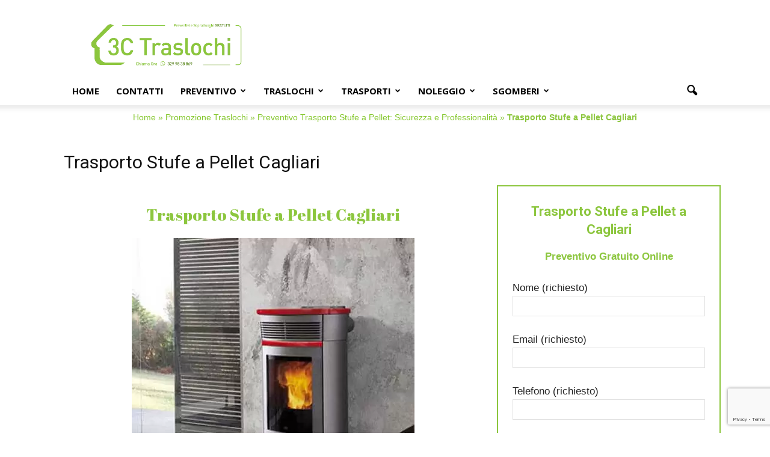

--- FILE ---
content_type: text/html; charset=UTF-8
request_url: https://www.3ctraslochi.it/promozione-traslochi/preventivo-trasporto-stufe-a-pellet/cagliari/
body_size: 20547
content:
<!doctype html >
<!--[if IE 8]>    <html class="ie8" lang="en"> <![endif]-->
<!--[if IE 9]>    <html class="ie9" lang="en"> <![endif]-->
<!--[if gt IE 8]><!--> <html lang="it-IT"> <!--<![endif]-->
<head>
    <title>Trasporto Stufe a Pellet Cagliari - 3C Traslochi</title>
    <meta charset="UTF-8" />
    <meta name="viewport" content="width=device-width, initial-scale=1.0">
	<meta name="geo.placename" content="Santa Maria Capua Vetere" class="yoast-seo-meta-tag" />
	<meta name="geo.position" content="41.06763;14.26327" class="yoast-seo-meta-tag" />
	<meta name="geo.region" content="Italia" class="yoast-seo-meta-tag" />
    <link rel="pingback" href="https://www.3ctraslochi.it/xmlrpc.php" />
	
	<script type="application/ld+json">{"@context":"https://schema.org","@graph":[{"@type":["Place","MovingCompany"],"image":["https://www.3ctraslochi.it/wp-content/webp-express/webp-images/uploads/2023/03/Logo-3C2-3.png.webp"],"name":"3C TRASLOCHI","address":{"@id":"https://www.3ctraslochi.it/#local-main-place-address"},"geo":{"@type":"GeoCoordinates","latitude":"41.06763","longitude":"14.26327"},"telephone":["3299838869","3299838869"],"openingHoursSpecification":[{"@type":"OpeningHoursSpecification","dayOfWeek":["Monday","Tuesday","Wednesday","Thursday","Friday"],"opens":"00:00","closes":"23:59"},{"@type":"OpeningHoursSpecification","dayOfWeek":["Saturday"],"opens":"09:00","closes":"21:00"},{"@type":"OpeningHoursSpecification","dayOfWeek":["Sunday"],"opens":"09:00","closes":"17:00"}],"email":"info@3ctraslochi.it","areaServed":"Caserta e Provincia, Napoli e Provincia, Benevento e Provincia, Campania, Italia","vatID":"04089420618","taxID":"grvfdn68s08i234q","priceRange":"$","currenciesAccepted":"Euro","paymentAccepted":"Contanti, Bonifico Bancario. Paypal"},{"@type":"PostalAddress","@id":"https://www.3ctraslochi.it/#local-main-place-address","streetAddress":"Via Firenze,44","addressLocality":"Santa Maria Capua Vetere","postalCode":"81055","addressRegion":"Caserta","addressCountry":"IT"},{"@type":"ImageObject","inLanguage":"it-IT","@id":"https://www.3ctraslochi.it/#local-main-organization-logo","url":"https://www.3ctraslochi.it/wp-content/uploads/2018/07/banner-3ctraslochi728x90.jpg","contentUrl":"https://www.3ctraslochi.it/wp-content/uploads/2018/07/banner-3ctraslochi728x90.jpg","width":600,"height":180,"caption":"3C TRASLOCHI"}]}</script>
	
    <meta name='robots' content='index, follow, max-image-preview:large, max-snippet:-1, max-video-preview:-1' />
<link rel="icon" type="image/png" href="https://www.3ctraslochi.it/wp-content/uploads/2023/03/favicon-16x16-1.png">
	<!-- This site is optimized with the Yoast SEO plugin v26.8 - https://yoast.com/product/yoast-seo-wordpress/ -->
	<meta name="description" content="Trasporto Stufe a Pellet Cagliari. Con la 3C Traslochi servizio professionale e di qualità per il trasporto stufe, preventivo gratuito online" />
	<link rel="canonical" href="https://www.3ctraslochi.it/promozione-traslochi/preventivo-trasporto-stufe-a-pellet/cagliari/" />
	<meta property="og:locale" content="it_IT" />
	<meta property="og:type" content="article" />
	<meta property="og:title" content="Trasporto Stufe a Pellet Cagliari - 3C Traslochi" />
	<meta property="og:description" content="Trasporto Stufe a Pellet Cagliari. Con la 3C Traslochi servizio professionale e di qualità per il trasporto stufe, preventivo gratuito online" />
	<meta property="og:url" content="https://www.3ctraslochi.it/promozione-traslochi/preventivo-trasporto-stufe-a-pellet/cagliari/" />
	<meta property="og:site_name" content="3C Traslochi" />
	<meta property="article:publisher" content="https://www.facebook.com/3ctraslochi" />
	<meta property="article:modified_time" content="2020-02-22T11:02:29+00:00" />
	<meta property="og:image" content="https://www.3ctraslochi.it/wp-content/uploads/2018/08/consulenza-traslochi.jpg" />
	<meta property="og:image:width" content="1024" />
	<meta property="og:image:height" content="680" />
	<meta property="og:image:type" content="image/jpeg" />
	<meta name="twitter:card" content="summary_large_image" />
	<meta name="twitter:label1" content="Tempo di lettura stimato" />
	<meta name="twitter:data1" content="4 minuti" />
	<script type="application/ld+json" class="yoast-schema-graph">{"@context":"https://schema.org","@graph":[{"@type":"WebPage","@id":"https://www.3ctraslochi.it/promozione-traslochi/preventivo-trasporto-stufe-a-pellet/cagliari/","url":"https://www.3ctraslochi.it/promozione-traslochi/preventivo-trasporto-stufe-a-pellet/cagliari/","name":"Trasporto Stufe a Pellet Cagliari - 3C Traslochi","isPartOf":{"@id":"https://www.3ctraslochi.it/#website"},"primaryImageOfPage":{"@id":"https://www.3ctraslochi.it/promozione-traslochi/preventivo-trasporto-stufe-a-pellet/cagliari/#primaryimage"},"image":{"@id":"https://www.3ctraslochi.it/promozione-traslochi/preventivo-trasporto-stufe-a-pellet/cagliari/#primaryimage"},"thumbnailUrl":"https://www.3ctraslochi.it/wp-content/uploads/2018/08/consulenza-traslochi.jpg","datePublished":"2020-02-22T10:51:33+00:00","dateModified":"2020-02-22T11:02:29+00:00","description":"Trasporto Stufe a Pellet Cagliari. Con la 3C Traslochi servizio professionale e di qualità per il trasporto stufe, preventivo gratuito online","breadcrumb":{"@id":"https://www.3ctraslochi.it/promozione-traslochi/preventivo-trasporto-stufe-a-pellet/cagliari/#breadcrumb"},"inLanguage":"it-IT","potentialAction":[{"@type":"ReadAction","target":["https://www.3ctraslochi.it/promozione-traslochi/preventivo-trasporto-stufe-a-pellet/cagliari/"]}]},{"@type":"ImageObject","inLanguage":"it-IT","@id":"https://www.3ctraslochi.it/promozione-traslochi/preventivo-trasporto-stufe-a-pellet/cagliari/#primaryimage","url":"https://www.3ctraslochi.it/wp-content/uploads/2018/08/consulenza-traslochi.jpg","contentUrl":"https://www.3ctraslochi.it/wp-content/uploads/2018/08/consulenza-traslochi.jpg","width":1024,"height":680,"caption":"consulenza traslochi"},{"@type":"BreadcrumbList","@id":"https://www.3ctraslochi.it/promozione-traslochi/preventivo-trasporto-stufe-a-pellet/cagliari/#breadcrumb","itemListElement":[{"@type":"ListItem","position":1,"name":"Home","item":"https://www.3ctraslochi.it/"},{"@type":"ListItem","position":2,"name":"Promozione Traslochi","item":"https://www.3ctraslochi.it/promozione-traslochi/"},{"@type":"ListItem","position":3,"name":"Preventivo Trasporto Stufe a Pellet: Sicurezza e Professionalità","item":"https://www.3ctraslochi.it/promozione-traslochi/preventivo-trasporto-stufe-a-pellet/"},{"@type":"ListItem","position":4,"name":"Trasporto Stufe a Pellet Cagliari"}]},{"@type":"WebSite","@id":"https://www.3ctraslochi.it/#website","url":"https://www.3ctraslochi.it/","name":"3C Traslochi","description":"","publisher":{"@id":"https://www.3ctraslochi.it/#organization"},"potentialAction":[{"@type":"SearchAction","target":{"@type":"EntryPoint","urlTemplate":"https://www.3ctraslochi.it/?s={search_term_string}"},"query-input":{"@type":"PropertyValueSpecification","valueRequired":true,"valueName":"search_term_string"}}],"inLanguage":"it-IT"},{"@type":"Organization","@id":"https://www.3ctraslochi.it/#organization","name":"3C TRASLOCHI","url":"https://www.3ctraslochi.it/","logo":{"@type":"ImageObject","inLanguage":"it-IT","@id":"https://www.3ctraslochi.it/#/schema/logo/image/","url":"https://www.3ctraslochi.it/wp-content/uploads/2018/07/banner-3ctraslochi728x90.jpg","contentUrl":"https://www.3ctraslochi.it/wp-content/uploads/2018/07/banner-3ctraslochi728x90.jpg","width":600,"height":180,"caption":"3C TRASLOCHI"},"image":{"@id":"https://www.3ctraslochi.it/#/schema/logo/image/"},"sameAs":["https://www.facebook.com/3ctraslochi"]}]}</script>
	<!-- / Yoast SEO plugin. -->


<link rel='dns-prefetch' href='//fonts.googleapis.com' />
<link rel='dns-prefetch' href='//use.fontawesome.com' />
<link rel="alternate" type="application/rss+xml" title="3C Traslochi &raquo; Feed" href="https://www.3ctraslochi.it/feed/" />
<link rel="alternate" type="application/rss+xml" title="3C Traslochi &raquo; Feed dei commenti" href="https://www.3ctraslochi.it/comments/feed/" />
<link rel="alternate" title="oEmbed (JSON)" type="application/json+oembed" href="https://www.3ctraslochi.it/wp-json/oembed/1.0/embed?url=https%3A%2F%2Fwww.3ctraslochi.it%2Fpromozione-traslochi%2Fpreventivo-trasporto-stufe-a-pellet%2Fcagliari%2F" />
<link rel="alternate" title="oEmbed (XML)" type="text/xml+oembed" href="https://www.3ctraslochi.it/wp-json/oembed/1.0/embed?url=https%3A%2F%2Fwww.3ctraslochi.it%2Fpromozione-traslochi%2Fpreventivo-trasporto-stufe-a-pellet%2Fcagliari%2F&#038;format=xml" />
		<style>
			.lazyload,
			.lazyloading {
				max-width: 100%;
			}
		</style>
		<style id='wp-img-auto-sizes-contain-inline-css' type='text/css'>
img:is([sizes=auto i],[sizes^="auto," i]){contain-intrinsic-size:3000px 1500px}
/*# sourceURL=wp-img-auto-sizes-contain-inline-css */
</style>

<link rel='stylesheet' id='wp-block-library-css' href='https://www.3ctraslochi.it/wp-includes/css/dist/block-library/style.min.css?ver=6.9' type='text/css' media='all' />
<style id='wp-block-heading-inline-css' type='text/css'>
h1:where(.wp-block-heading).has-background,h2:where(.wp-block-heading).has-background,h3:where(.wp-block-heading).has-background,h4:where(.wp-block-heading).has-background,h5:where(.wp-block-heading).has-background,h6:where(.wp-block-heading).has-background{padding:1.25em 2.375em}h1.has-text-align-left[style*=writing-mode]:where([style*=vertical-lr]),h1.has-text-align-right[style*=writing-mode]:where([style*=vertical-rl]),h2.has-text-align-left[style*=writing-mode]:where([style*=vertical-lr]),h2.has-text-align-right[style*=writing-mode]:where([style*=vertical-rl]),h3.has-text-align-left[style*=writing-mode]:where([style*=vertical-lr]),h3.has-text-align-right[style*=writing-mode]:where([style*=vertical-rl]),h4.has-text-align-left[style*=writing-mode]:where([style*=vertical-lr]),h4.has-text-align-right[style*=writing-mode]:where([style*=vertical-rl]),h5.has-text-align-left[style*=writing-mode]:where([style*=vertical-lr]),h5.has-text-align-right[style*=writing-mode]:where([style*=vertical-rl]),h6.has-text-align-left[style*=writing-mode]:where([style*=vertical-lr]),h6.has-text-align-right[style*=writing-mode]:where([style*=vertical-rl]){rotate:180deg}
/*# sourceURL=https://www.3ctraslochi.it/wp-includes/blocks/heading/style.min.css */
</style>
<style id='global-styles-inline-css' type='text/css'>
:root{--wp--preset--aspect-ratio--square: 1;--wp--preset--aspect-ratio--4-3: 4/3;--wp--preset--aspect-ratio--3-4: 3/4;--wp--preset--aspect-ratio--3-2: 3/2;--wp--preset--aspect-ratio--2-3: 2/3;--wp--preset--aspect-ratio--16-9: 16/9;--wp--preset--aspect-ratio--9-16: 9/16;--wp--preset--color--black: #000000;--wp--preset--color--cyan-bluish-gray: #abb8c3;--wp--preset--color--white: #ffffff;--wp--preset--color--pale-pink: #f78da7;--wp--preset--color--vivid-red: #cf2e2e;--wp--preset--color--luminous-vivid-orange: #ff6900;--wp--preset--color--luminous-vivid-amber: #fcb900;--wp--preset--color--light-green-cyan: #7bdcb5;--wp--preset--color--vivid-green-cyan: #00d084;--wp--preset--color--pale-cyan-blue: #8ed1fc;--wp--preset--color--vivid-cyan-blue: #0693e3;--wp--preset--color--vivid-purple: #9b51e0;--wp--preset--gradient--vivid-cyan-blue-to-vivid-purple: linear-gradient(135deg,rgb(6,147,227) 0%,rgb(155,81,224) 100%);--wp--preset--gradient--light-green-cyan-to-vivid-green-cyan: linear-gradient(135deg,rgb(122,220,180) 0%,rgb(0,208,130) 100%);--wp--preset--gradient--luminous-vivid-amber-to-luminous-vivid-orange: linear-gradient(135deg,rgb(252,185,0) 0%,rgb(255,105,0) 100%);--wp--preset--gradient--luminous-vivid-orange-to-vivid-red: linear-gradient(135deg,rgb(255,105,0) 0%,rgb(207,46,46) 100%);--wp--preset--gradient--very-light-gray-to-cyan-bluish-gray: linear-gradient(135deg,rgb(238,238,238) 0%,rgb(169,184,195) 100%);--wp--preset--gradient--cool-to-warm-spectrum: linear-gradient(135deg,rgb(74,234,220) 0%,rgb(151,120,209) 20%,rgb(207,42,186) 40%,rgb(238,44,130) 60%,rgb(251,105,98) 80%,rgb(254,248,76) 100%);--wp--preset--gradient--blush-light-purple: linear-gradient(135deg,rgb(255,206,236) 0%,rgb(152,150,240) 100%);--wp--preset--gradient--blush-bordeaux: linear-gradient(135deg,rgb(254,205,165) 0%,rgb(254,45,45) 50%,rgb(107,0,62) 100%);--wp--preset--gradient--luminous-dusk: linear-gradient(135deg,rgb(255,203,112) 0%,rgb(199,81,192) 50%,rgb(65,88,208) 100%);--wp--preset--gradient--pale-ocean: linear-gradient(135deg,rgb(255,245,203) 0%,rgb(182,227,212) 50%,rgb(51,167,181) 100%);--wp--preset--gradient--electric-grass: linear-gradient(135deg,rgb(202,248,128) 0%,rgb(113,206,126) 100%);--wp--preset--gradient--midnight: linear-gradient(135deg,rgb(2,3,129) 0%,rgb(40,116,252) 100%);--wp--preset--font-size--small: 13px;--wp--preset--font-size--medium: 20px;--wp--preset--font-size--large: 36px;--wp--preset--font-size--x-large: 42px;--wp--preset--spacing--20: 0.44rem;--wp--preset--spacing--30: 0.67rem;--wp--preset--spacing--40: 1rem;--wp--preset--spacing--50: 1.5rem;--wp--preset--spacing--60: 2.25rem;--wp--preset--spacing--70: 3.38rem;--wp--preset--spacing--80: 5.06rem;--wp--preset--shadow--natural: 6px 6px 9px rgba(0, 0, 0, 0.2);--wp--preset--shadow--deep: 12px 12px 50px rgba(0, 0, 0, 0.4);--wp--preset--shadow--sharp: 6px 6px 0px rgba(0, 0, 0, 0.2);--wp--preset--shadow--outlined: 6px 6px 0px -3px rgb(255, 255, 255), 6px 6px rgb(0, 0, 0);--wp--preset--shadow--crisp: 6px 6px 0px rgb(0, 0, 0);}:where(.is-layout-flex){gap: 0.5em;}:where(.is-layout-grid){gap: 0.5em;}body .is-layout-flex{display: flex;}.is-layout-flex{flex-wrap: wrap;align-items: center;}.is-layout-flex > :is(*, div){margin: 0;}body .is-layout-grid{display: grid;}.is-layout-grid > :is(*, div){margin: 0;}:where(.wp-block-columns.is-layout-flex){gap: 2em;}:where(.wp-block-columns.is-layout-grid){gap: 2em;}:where(.wp-block-post-template.is-layout-flex){gap: 1.25em;}:where(.wp-block-post-template.is-layout-grid){gap: 1.25em;}.has-black-color{color: var(--wp--preset--color--black) !important;}.has-cyan-bluish-gray-color{color: var(--wp--preset--color--cyan-bluish-gray) !important;}.has-white-color{color: var(--wp--preset--color--white) !important;}.has-pale-pink-color{color: var(--wp--preset--color--pale-pink) !important;}.has-vivid-red-color{color: var(--wp--preset--color--vivid-red) !important;}.has-luminous-vivid-orange-color{color: var(--wp--preset--color--luminous-vivid-orange) !important;}.has-luminous-vivid-amber-color{color: var(--wp--preset--color--luminous-vivid-amber) !important;}.has-light-green-cyan-color{color: var(--wp--preset--color--light-green-cyan) !important;}.has-vivid-green-cyan-color{color: var(--wp--preset--color--vivid-green-cyan) !important;}.has-pale-cyan-blue-color{color: var(--wp--preset--color--pale-cyan-blue) !important;}.has-vivid-cyan-blue-color{color: var(--wp--preset--color--vivid-cyan-blue) !important;}.has-vivid-purple-color{color: var(--wp--preset--color--vivid-purple) !important;}.has-black-background-color{background-color: var(--wp--preset--color--black) !important;}.has-cyan-bluish-gray-background-color{background-color: var(--wp--preset--color--cyan-bluish-gray) !important;}.has-white-background-color{background-color: var(--wp--preset--color--white) !important;}.has-pale-pink-background-color{background-color: var(--wp--preset--color--pale-pink) !important;}.has-vivid-red-background-color{background-color: var(--wp--preset--color--vivid-red) !important;}.has-luminous-vivid-orange-background-color{background-color: var(--wp--preset--color--luminous-vivid-orange) !important;}.has-luminous-vivid-amber-background-color{background-color: var(--wp--preset--color--luminous-vivid-amber) !important;}.has-light-green-cyan-background-color{background-color: var(--wp--preset--color--light-green-cyan) !important;}.has-vivid-green-cyan-background-color{background-color: var(--wp--preset--color--vivid-green-cyan) !important;}.has-pale-cyan-blue-background-color{background-color: var(--wp--preset--color--pale-cyan-blue) !important;}.has-vivid-cyan-blue-background-color{background-color: var(--wp--preset--color--vivid-cyan-blue) !important;}.has-vivid-purple-background-color{background-color: var(--wp--preset--color--vivid-purple) !important;}.has-black-border-color{border-color: var(--wp--preset--color--black) !important;}.has-cyan-bluish-gray-border-color{border-color: var(--wp--preset--color--cyan-bluish-gray) !important;}.has-white-border-color{border-color: var(--wp--preset--color--white) !important;}.has-pale-pink-border-color{border-color: var(--wp--preset--color--pale-pink) !important;}.has-vivid-red-border-color{border-color: var(--wp--preset--color--vivid-red) !important;}.has-luminous-vivid-orange-border-color{border-color: var(--wp--preset--color--luminous-vivid-orange) !important;}.has-luminous-vivid-amber-border-color{border-color: var(--wp--preset--color--luminous-vivid-amber) !important;}.has-light-green-cyan-border-color{border-color: var(--wp--preset--color--light-green-cyan) !important;}.has-vivid-green-cyan-border-color{border-color: var(--wp--preset--color--vivid-green-cyan) !important;}.has-pale-cyan-blue-border-color{border-color: var(--wp--preset--color--pale-cyan-blue) !important;}.has-vivid-cyan-blue-border-color{border-color: var(--wp--preset--color--vivid-cyan-blue) !important;}.has-vivid-purple-border-color{border-color: var(--wp--preset--color--vivid-purple) !important;}.has-vivid-cyan-blue-to-vivid-purple-gradient-background{background: var(--wp--preset--gradient--vivid-cyan-blue-to-vivid-purple) !important;}.has-light-green-cyan-to-vivid-green-cyan-gradient-background{background: var(--wp--preset--gradient--light-green-cyan-to-vivid-green-cyan) !important;}.has-luminous-vivid-amber-to-luminous-vivid-orange-gradient-background{background: var(--wp--preset--gradient--luminous-vivid-amber-to-luminous-vivid-orange) !important;}.has-luminous-vivid-orange-to-vivid-red-gradient-background{background: var(--wp--preset--gradient--luminous-vivid-orange-to-vivid-red) !important;}.has-very-light-gray-to-cyan-bluish-gray-gradient-background{background: var(--wp--preset--gradient--very-light-gray-to-cyan-bluish-gray) !important;}.has-cool-to-warm-spectrum-gradient-background{background: var(--wp--preset--gradient--cool-to-warm-spectrum) !important;}.has-blush-light-purple-gradient-background{background: var(--wp--preset--gradient--blush-light-purple) !important;}.has-blush-bordeaux-gradient-background{background: var(--wp--preset--gradient--blush-bordeaux) !important;}.has-luminous-dusk-gradient-background{background: var(--wp--preset--gradient--luminous-dusk) !important;}.has-pale-ocean-gradient-background{background: var(--wp--preset--gradient--pale-ocean) !important;}.has-electric-grass-gradient-background{background: var(--wp--preset--gradient--electric-grass) !important;}.has-midnight-gradient-background{background: var(--wp--preset--gradient--midnight) !important;}.has-small-font-size{font-size: var(--wp--preset--font-size--small) !important;}.has-medium-font-size{font-size: var(--wp--preset--font-size--medium) !important;}.has-large-font-size{font-size: var(--wp--preset--font-size--large) !important;}.has-x-large-font-size{font-size: var(--wp--preset--font-size--x-large) !important;}
/*# sourceURL=global-styles-inline-css */
</style>

<style id='classic-theme-styles-inline-css' type='text/css'>
/*! This file is auto-generated */
.wp-block-button__link{color:#fff;background-color:#32373c;border-radius:9999px;box-shadow:none;text-decoration:none;padding:calc(.667em + 2px) calc(1.333em + 2px);font-size:1.125em}.wp-block-file__button{background:#32373c;color:#fff;text-decoration:none}
/*# sourceURL=/wp-includes/css/classic-themes.min.css */
</style>
<style id='font-awesome-svg-styles-default-inline-css' type='text/css'>
.svg-inline--fa {
  display: inline-block;
  height: 1em;
  overflow: visible;
  vertical-align: -.125em;
}
/*# sourceURL=font-awesome-svg-styles-default-inline-css */
</style>
<link rel='stylesheet' id='font-awesome-svg-styles-css' href='https://www.3ctraslochi.it/wp-content/uploads/font-awesome/v5.15.3/css/svg-with-js.css' type='text/css' media='all' />
<style id='font-awesome-svg-styles-inline-css' type='text/css'>
   .wp-block-font-awesome-icon svg::before,
   .wp-rich-text-font-awesome-icon svg::before {content: unset;}
/*# sourceURL=font-awesome-svg-styles-inline-css */
</style>
<link rel='stylesheet' id='dashicons-css' href='https://www.3ctraslochi.it/wp-includes/css/dashicons.min.css?ver=6.9' type='text/css' media='all' />
<link rel='stylesheet' id='admin-bar-css' href='https://www.3ctraslochi.it/wp-includes/css/admin-bar.min.css?ver=6.9' type='text/css' media='all' />
<style id='admin-bar-inline-css' type='text/css'>

    /* Hide CanvasJS credits for P404 charts specifically */
    #p404RedirectChart .canvasjs-chart-credit {
        display: none !important;
    }
    
    #p404RedirectChart canvas {
        border-radius: 6px;
    }

    .p404-redirect-adminbar-weekly-title {
        font-weight: bold;
        font-size: 14px;
        color: #fff;
        margin-bottom: 6px;
    }

    #wpadminbar #wp-admin-bar-p404_free_top_button .ab-icon:before {
        content: "\f103";
        color: #dc3545;
        top: 3px;
    }
    
    #wp-admin-bar-p404_free_top_button .ab-item {
        min-width: 80px !important;
        padding: 0px !important;
    }
    
    /* Ensure proper positioning and z-index for P404 dropdown */
    .p404-redirect-adminbar-dropdown-wrap { 
        min-width: 0; 
        padding: 0;
        position: static !important;
    }
    
    #wpadminbar #wp-admin-bar-p404_free_top_button_dropdown {
        position: static !important;
    }
    
    #wpadminbar #wp-admin-bar-p404_free_top_button_dropdown .ab-item {
        padding: 0 !important;
        margin: 0 !important;
    }
    
    .p404-redirect-dropdown-container {
        min-width: 340px;
        padding: 18px 18px 12px 18px;
        background: #23282d !important;
        color: #fff;
        border-radius: 12px;
        box-shadow: 0 8px 32px rgba(0,0,0,0.25);
        margin-top: 10px;
        position: relative !important;
        z-index: 999999 !important;
        display: block !important;
        border: 1px solid #444;
    }
    
    /* Ensure P404 dropdown appears on hover */
    #wpadminbar #wp-admin-bar-p404_free_top_button .p404-redirect-dropdown-container { 
        display: none !important;
    }
    
    #wpadminbar #wp-admin-bar-p404_free_top_button:hover .p404-redirect-dropdown-container { 
        display: block !important;
    }
    
    #wpadminbar #wp-admin-bar-p404_free_top_button:hover #wp-admin-bar-p404_free_top_button_dropdown .p404-redirect-dropdown-container {
        display: block !important;
    }
    
    .p404-redirect-card {
        background: #2c3338;
        border-radius: 8px;
        padding: 18px 18px 12px 18px;
        box-shadow: 0 2px 8px rgba(0,0,0,0.07);
        display: flex;
        flex-direction: column;
        align-items: flex-start;
        border: 1px solid #444;
    }
    
    .p404-redirect-btn {
        display: inline-block;
        background: #dc3545;
        color: #fff !important;
        font-weight: bold;
        padding: 5px 22px;
        border-radius: 8px;
        text-decoration: none;
        font-size: 17px;
        transition: background 0.2s, box-shadow 0.2s;
        margin-top: 8px;
        box-shadow: 0 2px 8px rgba(220,53,69,0.15);
        text-align: center;
        line-height: 1.6;
    }
    
    .p404-redirect-btn:hover {
        background: #c82333;
        color: #fff !important;
        box-shadow: 0 4px 16px rgba(220,53,69,0.25);
    }
    
    /* Prevent conflicts with other admin bar dropdowns */
    #wpadminbar .ab-top-menu > li:hover > .ab-item,
    #wpadminbar .ab-top-menu > li.hover > .ab-item {
        z-index: auto;
    }
    
    #wpadminbar #wp-admin-bar-p404_free_top_button:hover > .ab-item {
        z-index: 999998 !important;
    }
    
/*# sourceURL=admin-bar-inline-css */
</style>
<link rel='stylesheet' id='contact-form-7-css' href='https://www.3ctraslochi.it/wp-content/plugins/contact-form-7/includes/css/styles.css?ver=6.1.4' type='text/css' media='all' />
<link rel='stylesheet' id='font-awesome-css' href='https://www.3ctraslochi.it/wp-content/plugins/js_composer/assets/lib/bower/font-awesome/css/font-awesome.min.css?ver=4.12' type='text/css' media='all' />
<link rel='stylesheet' id='lcb-css-movement-css' href='https://www.3ctraslochi.it/wp-content/plugins/lead-call-buttons/css/movement.css?ver=6.9' type='text/css' media='all' />
<link rel='stylesheet' id='lcb-css-main-css' href='https://www.3ctraslochi.it/wp-content/plugins/lead-call-buttons/css/plugin-main.css?ver=6.9' type='text/css' media='all' />
<link rel='stylesheet' id='pgafu-public-style-css' href='https://www.3ctraslochi.it/wp-content/plugins/post-grid-and-filter-ultimate/assets/css/pgafu-public.css?ver=1.7.4' type='text/css' media='all' />
<link rel='stylesheet' id='toc-screen-css' href='https://www.3ctraslochi.it/wp-content/plugins/table-of-contents-plus/screen.min.css?ver=2411.1' type='text/css' media='all' />
<style id='toc-screen-inline-css' type='text/css'>
div#toc_container {width: 100%;}
/*# sourceURL=toc-screen-inline-css */
</style>
<link rel='stylesheet' id='google_font_open_sans-css' href='https://fonts.googleapis.com/css?family=Open+Sans%3A300italic%2C400italic%2C600italic%2C400%2C600%2C700&#038;ver=6.9' type='text/css' media='all' />
<link rel='stylesheet' id='google_font_roboto-css' href='https://fonts.googleapis.com/css?family=Roboto%3A500%2C400italic%2C700%2C900%2C500italic%2C400%2C300&#038;ver=6.9' type='text/css' media='all' />
<link rel='stylesheet' id='font-awesome-official-css' href='https://use.fontawesome.com/releases/v5.15.3/css/all.css' type='text/css' media='all' integrity="sha384-SZXxX4whJ79/gErwcOYf+zWLeJdY/qpuqC4cAa9rOGUstPomtqpuNWT9wdPEn2fk" crossorigin="anonymous" />
<link rel='stylesheet' id='js_composer_front-css' href='https://www.3ctraslochi.it/wp-content/plugins/js_composer/assets/css/js_composer.min.css?ver=4.12' type='text/css' media='all' />
<link rel='stylesheet' id='td-theme-css' href='https://www.3ctraslochi.it/wp-content/themes/NANDO/style.css?ver=7.2' type='text/css' media='all' />
<link rel='stylesheet' id='font-awesome-official-v4shim-css' href='https://use.fontawesome.com/releases/v5.15.3/css/v4-shims.css' type='text/css' media='all' integrity="sha384-C2B+KlPW+WkR0Ld9loR1x3cXp7asA0iGVodhCoJ4hwrWm/d9qKS59BGisq+2Y0/D" crossorigin="anonymous" />
<style id='font-awesome-official-v4shim-inline-css' type='text/css'>
@font-face {
font-family: "FontAwesome";
font-display: block;
src: url("https://use.fontawesome.com/releases/v5.15.3/webfonts/fa-brands-400.eot"),
		url("https://use.fontawesome.com/releases/v5.15.3/webfonts/fa-brands-400.eot?#iefix") format("embedded-opentype"),
		url("https://use.fontawesome.com/releases/v5.15.3/webfonts/fa-brands-400.woff2") format("woff2"),
		url("https://use.fontawesome.com/releases/v5.15.3/webfonts/fa-brands-400.woff") format("woff"),
		url("https://use.fontawesome.com/releases/v5.15.3/webfonts/fa-brands-400.ttf") format("truetype"),
		url("https://use.fontawesome.com/releases/v5.15.3/webfonts/fa-brands-400.svg#fontawesome") format("svg");
}

@font-face {
font-family: "FontAwesome";
font-display: block;
src: url("https://use.fontawesome.com/releases/v5.15.3/webfonts/fa-solid-900.eot"),
		url("https://use.fontawesome.com/releases/v5.15.3/webfonts/fa-solid-900.eot?#iefix") format("embedded-opentype"),
		url("https://use.fontawesome.com/releases/v5.15.3/webfonts/fa-solid-900.woff2") format("woff2"),
		url("https://use.fontawesome.com/releases/v5.15.3/webfonts/fa-solid-900.woff") format("woff"),
		url("https://use.fontawesome.com/releases/v5.15.3/webfonts/fa-solid-900.ttf") format("truetype"),
		url("https://use.fontawesome.com/releases/v5.15.3/webfonts/fa-solid-900.svg#fontawesome") format("svg");
}

@font-face {
font-family: "FontAwesome";
font-display: block;
src: url("https://use.fontawesome.com/releases/v5.15.3/webfonts/fa-regular-400.eot"),
		url("https://use.fontawesome.com/releases/v5.15.3/webfonts/fa-regular-400.eot?#iefix") format("embedded-opentype"),
		url("https://use.fontawesome.com/releases/v5.15.3/webfonts/fa-regular-400.woff2") format("woff2"),
		url("https://use.fontawesome.com/releases/v5.15.3/webfonts/fa-regular-400.woff") format("woff"),
		url("https://use.fontawesome.com/releases/v5.15.3/webfonts/fa-regular-400.ttf") format("truetype"),
		url("https://use.fontawesome.com/releases/v5.15.3/webfonts/fa-regular-400.svg#fontawesome") format("svg");
unicode-range: U+F004-F005,U+F007,U+F017,U+F022,U+F024,U+F02E,U+F03E,U+F044,U+F057-F059,U+F06E,U+F070,U+F075,U+F07B-F07C,U+F080,U+F086,U+F089,U+F094,U+F09D,U+F0A0,U+F0A4-F0A7,U+F0C5,U+F0C7-F0C8,U+F0E0,U+F0EB,U+F0F3,U+F0F8,U+F0FE,U+F111,U+F118-F11A,U+F11C,U+F133,U+F144,U+F146,U+F14A,U+F14D-F14E,U+F150-F152,U+F15B-F15C,U+F164-F165,U+F185-F186,U+F191-F192,U+F1AD,U+F1C1-F1C9,U+F1CD,U+F1D8,U+F1E3,U+F1EA,U+F1F6,U+F1F9,U+F20A,U+F247-F249,U+F24D,U+F254-F25B,U+F25D,U+F267,U+F271-F274,U+F279,U+F28B,U+F28D,U+F2B5-F2B6,U+F2B9,U+F2BB,U+F2BD,U+F2C1-F2C2,U+F2D0,U+F2D2,U+F2DC,U+F2ED,U+F328,U+F358-F35B,U+F3A5,U+F3D1,U+F410,U+F4AD;
}
/*# sourceURL=font-awesome-official-v4shim-inline-css */
</style>
<script type="text/javascript" src="https://www.3ctraslochi.it/wp-includes/js/jquery/jquery.min.js?ver=3.7.1" id="jquery-core-js"></script>
<script type="text/javascript" src="https://www.3ctraslochi.it/wp-includes/js/jquery/jquery-migrate.min.js?ver=3.4.1" id="jquery-migrate-js"></script>
<script type="text/javascript" src="https://www.3ctraslochi.it/wp-content/plugins/lead-call-buttons/js/movement.js?ver=6.9" id="lead_call_button_movement_script-js"></script>
<script type="text/javascript" src="https://www.3ctraslochi.it/wp-content/plugins/lead-call-buttons/js/script.js?ver=6.9" id="lead_call_button_script-js"></script>
<link rel="https://api.w.org/" href="https://www.3ctraslochi.it/wp-json/" /><link rel="alternate" title="JSON" type="application/json" href="https://www.3ctraslochi.it/wp-json/wp/v2/pages/7885" /><link rel="EditURI" type="application/rsd+xml" title="RSD" href="https://www.3ctraslochi.it/xmlrpc.php?rsd" />
<meta name="generator" content="WordPress 6.9" />
<link rel='shortlink' href='https://www.3ctraslochi.it/?p=7885' />
			<style type="text/css">
							</style>		
		<script>document.createElement( "picture" );if(!window.HTMLPictureElement && document.addEventListener) {window.addEventListener("DOMContentLoaded", function() {var s = document.createElement("script");s.src = "https://www.3ctraslochi.it/wp-content/plugins/webp-express/js/picturefill.min.js";document.body.appendChild(s);});}</script>		<script>
			document.documentElement.className = document.documentElement.className.replace('no-js', 'js');
		</script>
				<style>
			.no-js img.lazyload {
				display: none;
			}

			figure.wp-block-image img.lazyloading {
				min-width: 150px;
			}

			.lazyload,
			.lazyloading {
				--smush-placeholder-width: 100px;
				--smush-placeholder-aspect-ratio: 1/1;
				width: var(--smush-image-width, var(--smush-placeholder-width)) !important;
				aspect-ratio: var(--smush-image-aspect-ratio, var(--smush-placeholder-aspect-ratio)) !important;
			}

						.lazyload, .lazyloading {
				opacity: 0;
			}

			.lazyloaded {
				opacity: 1;
				transition: opacity 400ms;
				transition-delay: 0ms;
			}

					</style>
		<!--[if lt IE 9]><script src="https://html5shim.googlecode.com/svn/trunk/html5.js"></script><![endif]-->
    <meta name="generator" content="Powered by Visual Composer - drag and drop page builder for WordPress."/>
<!--[if lte IE 9]><link rel="stylesheet" type="text/css" href="https://www.3ctraslochi.it/wp-content/plugins/js_composer/assets/css/vc_lte_ie9.min.css" media="screen"><![endif]--><!--[if IE  8]><link rel="stylesheet" type="text/css" href="https://www.3ctraslochi.it/wp-content/plugins/js_composer/assets/css/vc-ie8.min.css" media="screen"><![endif]-->
<!-- JS generated by theme -->

<script>
    
    

	    var tdBlocksArray = []; //here we store all the items for the current page

	    //td_block class - each ajax block uses a object of this class for requests
	    function tdBlock() {
		    this.id = '';
		    this.block_type = 1; //block type id (1-234 etc)
		    this.atts = '';
		    this.td_column_number = '';
		    this.td_current_page = 1; //
		    this.post_count = 0; //from wp
		    this.found_posts = 0; //from wp
		    this.max_num_pages = 0; //from wp
		    this.td_filter_value = ''; //current live filter value
		    this.is_ajax_running = false;
		    this.td_user_action = ''; // load more or infinite loader (used by the animation)
		    this.header_color = '';
		    this.ajax_pagination_infinite_stop = ''; //show load more at page x
	    }


        // td_js_generator - mini detector
        (function(){
            var htmlTag = document.getElementsByTagName("html")[0];

            if ( navigator.userAgent.indexOf("MSIE 10.0") > -1 ) {
                htmlTag.className += ' ie10';
            }

            if ( !!navigator.userAgent.match(/Trident.*rv\:11\./) ) {
                htmlTag.className += ' ie11';
            }

            if ( /(iPad|iPhone|iPod)/g.test(navigator.userAgent) ) {
                htmlTag.className += ' td-md-is-ios';
            }

            var user_agent = navigator.userAgent.toLowerCase();
            if ( user_agent.indexOf("android") > -1 ) {
                htmlTag.className += ' td-md-is-android';
            }

            if ( -1 !== navigator.userAgent.indexOf('Mac OS X')  ) {
                htmlTag.className += ' td-md-is-os-x';
            }

            if ( /chrom(e|ium)/.test(navigator.userAgent.toLowerCase()) ) {
               htmlTag.className += ' td-md-is-chrome';
            }

            if ( -1 !== navigator.userAgent.indexOf('Firefox') ) {
                htmlTag.className += ' td-md-is-firefox';
            }

            if ( -1 !== navigator.userAgent.indexOf('Safari') && -1 === navigator.userAgent.indexOf('Chrome') ) {
                htmlTag.className += ' td-md-is-safari';
            }

        })();




        var tdLocalCache = {};

        ( function () {
            "use strict";

            tdLocalCache = {
                data: {},
                remove: function (resource_id) {
                    delete tdLocalCache.data[resource_id];
                },
                exist: function (resource_id) {
                    return tdLocalCache.data.hasOwnProperty(resource_id) && tdLocalCache.data[resource_id] !== null;
                },
                get: function (resource_id) {
                    return tdLocalCache.data[resource_id];
                },
                set: function (resource_id, cachedData) {
                    tdLocalCache.remove(resource_id);
                    tdLocalCache.data[resource_id] = cachedData;
                }
            };
        })();

    
    
var td_viewport_interval_list=[{"limitBottom":767,"sidebarWidth":228},{"limitBottom":1018,"sidebarWidth":300},{"limitBottom":1140,"sidebarWidth":324}];
var td_animation_stack_effect="type0";
var tds_animation_stack=true;
var td_animation_stack_specific_selectors=".entry-thumb, img";
var td_animation_stack_general_selectors=".td-animation-stack img, .post img";
var td_ajax_url="https:\/\/www.3ctraslochi.it\/wp-admin\/admin-ajax.php?td_theme_name=Newspaper&v=7.2";
var td_get_template_directory_uri="https:\/\/www.3ctraslochi.it\/wp-content\/themes\/NANDO";
var tds_snap_menu="smart_snap_mobile";
var tds_logo_on_sticky="";
var tds_header_style="";
var td_please_wait="Please wait...";
var td_email_user_pass_incorrect="User or password incorrect!";
var td_email_user_incorrect="Email or username incorrect!";
var td_email_incorrect="Email incorrect!";
var tds_more_articles_on_post_enable="";
var tds_more_articles_on_post_time_to_wait="";
var tds_more_articles_on_post_pages_distance_from_top=0;
var tds_theme_color_site_wide="#83c62b";
var tds_smart_sidebar="";
var tdThemeName="Newspaper";
var td_magnific_popup_translation_tPrev="Previous (Left arrow key)";
var td_magnific_popup_translation_tNext="Next (Right arrow key)";
var td_magnific_popup_translation_tCounter="%curr% of %total%";
var td_magnific_popup_translation_ajax_tError="The content from %url% could not be loaded.";
var td_magnific_popup_translation_image_tError="The image #%curr% could not be loaded.";
var td_ad_background_click_link="";
var td_ad_background_click_target="";
</script>


<!-- Header style compiled by theme -->

<style>
    
.td-header-wrap .black-menu .sf-menu > .current-menu-item > a,
    .td-header-wrap .black-menu .sf-menu > .current-menu-ancestor > a,
    .td-header-wrap .black-menu .sf-menu > .current-category-ancestor > a,
    .td-header-wrap .black-menu .sf-menu > li > a:hover,
    .td-header-wrap .black-menu .sf-menu > .sfHover > a,
    .td-header-style-12 .td-header-menu-wrap-full,
    .sf-menu > .current-menu-item > a:after,
    .sf-menu > .current-menu-ancestor > a:after,
    .sf-menu > .current-category-ancestor > a:after,
    .sf-menu > li:hover > a:after,
    .sf-menu > .sfHover > a:after,
    .sf-menu ul .td-menu-item > a:hover,
    .sf-menu ul .sfHover > a,
    .sf-menu ul .current-menu-ancestor > a,
    .sf-menu ul .current-category-ancestor > a,
    .sf-menu ul .current-menu-item > a,
    .td-header-style-12 .td-affix,
    .header-search-wrap .td-drop-down-search:after,
    .header-search-wrap .td-drop-down-search .btn:hover,
    input[type=submit]:hover,
    .td-read-more a,
    .td-post-category:hover,
    .td-grid-style-1.td-hover-1 .td-big-grid-post:hover .td-post-category,
    .td-grid-style-5.td-hover-1 .td-big-grid-post:hover .td-post-category,
    .td_top_authors .td-active .td-author-post-count,
    .td_top_authors .td-active .td-author-comments-count,
    .td_top_authors .td_mod_wrap:hover .td-author-post-count,
    .td_top_authors .td_mod_wrap:hover .td-author-comments-count,
    .td-404-sub-sub-title a:hover,
    .td-search-form-widget .wpb_button:hover,
    .td-rating-bar-wrap div,
    .td_category_template_3 .td-current-sub-category,
    .mfp-content .td-login-wrap .btn,
    .mfp-content .td_display_err,
    .mfp-content .td_display_msg_ok,
    .dropcap,
    .td_wrapper_video_playlist .td_video_controls_playlist_wrapper,
    .wpb_default,
    .wpb_default:hover,
    .td-left-smart-list:hover,
    .td-right-smart-list:hover,
    .woocommerce-checkout .woocommerce input.button:hover,
    .woocommerce-page .woocommerce a.button:hover,
    .woocommerce-account div.woocommerce .button:hover,
    #bbpress-forums button:hover,
    .bbp_widget_login .button:hover,
    .td-footer-wrapper .td-post-category,
    .td-footer-wrapper .widget_product_search input[type="submit"]:hover,
    .woocommerce .product a.button:hover,
    .woocommerce .product #respond input#submit:hover,
    .woocommerce .checkout input#place_order:hover,
    .woocommerce .woocommerce.widget .button:hover,
    .single-product .product .summary .cart .button:hover,
    .woocommerce-cart .woocommerce table.cart .button:hover,
    .woocommerce-cart .woocommerce .shipping-calculator-form .button:hover,
    .td-next-prev-wrap a:hover,
    .td-load-more-wrap a:hover,
    .td-post-small-box a:hover,
    .page-nav .current,
    .page-nav:first-child > div,
    .td_category_template_8 .td-category-header .td-category a.td-current-sub-category,
    .td_category_template_4 .td-category-siblings .td-category a:hover,
    #bbpress-forums .bbp-pagination .current,
    #bbpress-forums #bbp-single-user-details #bbp-user-navigation li.current a,
    .td-theme-slider:hover .slide-meta-cat a,
    a.vc_btn-black:hover,
    .td-trending-now-wrapper:hover .td-trending-now-title,
    .td-scroll-up,
    .td-smart-list-button:hover,
    .td-weather-information:before,
    .td-weather-week:before,
    .td_block_exchange .td-exchange-header:before,
    .td_block_big_grid_9.td-grid-style-1 .td-post-category,
    .td_block_big_grid_9.td-grid-style-5 .td-post-category,
    .td-grid-style-6.td-hover-1 .td-module-thumb:after {
        background-color: #83c62b;
    }

    .woocommerce .woocommerce-message .button:hover,
    .woocommerce .woocommerce-error .button:hover,
    .woocommerce .woocommerce-info .button:hover {
        background-color: #83c62b !important;
    }

    .woocommerce .product .onsale,
    .woocommerce.widget .ui-slider .ui-slider-handle {
        background: none #83c62b;
    }

    .woocommerce.widget.widget_layered_nav_filters ul li a {
        background: none repeat scroll 0 0 #83c62b !important;
    }

    a,
    cite a:hover,
    .td_mega_menu_sub_cats .cur-sub-cat,
    .td-mega-span h3 a:hover,
    .td_mod_mega_menu:hover .entry-title a,
    .header-search-wrap .result-msg a:hover,
    .top-header-menu li a:hover,
    .top-header-menu .current-menu-item > a,
    .top-header-menu .current-menu-ancestor > a,
    .top-header-menu .current-category-ancestor > a,
    .td-social-icon-wrap > a:hover,
    .td-header-sp-top-widget .td-social-icon-wrap a:hover,
    .td-page-content blockquote p,
    .td-post-content blockquote p,
    .mce-content-body blockquote p,
    .comment-content blockquote p,
    .wpb_text_column blockquote p,
    .td_block_text_with_title blockquote p,
    .td_module_wrap:hover .entry-title a,
    .td-subcat-filter .td-subcat-list a:hover,
    .td-subcat-filter .td-subcat-dropdown a:hover,
    .td_quote_on_blocks,
    .dropcap2,
    .dropcap3,
    .td_top_authors .td-active .td-authors-name a,
    .td_top_authors .td_mod_wrap:hover .td-authors-name a,
    .td-post-next-prev-content a:hover,
    .author-box-wrap .td-author-social a:hover,
    .td-author-name a:hover,
    .td-author-url a:hover,
    .td_mod_related_posts:hover h3 > a,
    .td-post-template-11 .td-related-title .td-related-left:hover,
    .td-post-template-11 .td-related-title .td-related-right:hover,
    .td-post-template-11 .td-related-title .td-cur-simple-item,
    .td-post-template-11 .td_block_related_posts .td-next-prev-wrap a:hover,
    .comment-reply-link:hover,
    .logged-in-as a:hover,
    #cancel-comment-reply-link:hover,
    .td-search-query,
    .td-category-header .td-pulldown-category-filter-link:hover,
    .td-category-siblings .td-subcat-dropdown a:hover,
    .td-category-siblings .td-subcat-dropdown a.td-current-sub-category,
    .mfp-content .td-login-wrap .td-login-info-text a:hover,
    .widget a:hover,
    .widget_calendar tfoot a:hover,
    .woocommerce a.added_to_cart:hover,
    #bbpress-forums li.bbp-header .bbp-reply-content span a:hover,
    #bbpress-forums .bbp-forum-freshness a:hover,
    #bbpress-forums .bbp-topic-freshness a:hover,
    #bbpress-forums .bbp-forums-list li a:hover,
    #bbpress-forums .bbp-forum-title:hover,
    #bbpress-forums .bbp-topic-permalink:hover,
    #bbpress-forums .bbp-topic-started-by a:hover,
    #bbpress-forums .bbp-topic-started-in a:hover,
    #bbpress-forums .bbp-body .super-sticky li.bbp-topic-title .bbp-topic-permalink,
    #bbpress-forums .bbp-body .sticky li.bbp-topic-title .bbp-topic-permalink,
    .widget_display_replies .bbp-author-name,
    .widget_display_topics .bbp-author-name,
    .footer-text-wrap .footer-email-wrap a,
    .td-subfooter-menu li a:hover,
    .footer-social-wrap a:hover,
    a.vc_btn-black:hover,
    .td-smart-list-dropdown-wrap .td-smart-list-button:hover,
    .td_module_17 .td-read-more a:hover,
    .td_module_18 .td-read-more a:hover,
    .td_module_19 .td-post-author-name a:hover,
    .td-instagram-user a {
        color: #83c62b;
    }

    .mfp-content .td_login_tab_focus,
    a.vc_btn-black.vc_btn_square_outlined:hover,
    a.vc_btn-black.vc_btn_outlined:hover,
    .td-mega-menu-page .wpb_content_element ul li a:hover {
        color: #83c62b !important;
    }

    .td-next-prev-wrap a:hover,
    .td-load-more-wrap a:hover,
    .td-post-small-box a:hover,
    .page-nav .current,
    .page-nav:first-child > div,
    .td_category_template_8 .td-category-header .td-category a.td-current-sub-category,
    .td_category_template_4 .td-category-siblings .td-category a:hover,
    #bbpress-forums .bbp-pagination .current,
    .mfp-content .td-login-panel-title,
    .post .td_quote_box,
    .page .td_quote_box,
    a.vc_btn-black:hover {
        border-color: #83c62b;
    }

    .td_wrapper_video_playlist .td_video_currently_playing:after {
        border-color: #83c62b !important;
    }

    .header-search-wrap .td-drop-down-search:before {
        border-color: transparent transparent #83c62b transparent;
    }

    .block-title > span,
    .block-title > a,
    .block-title > label,
    .widgettitle,
    .widgettitle:after,
    .td-trending-now-title,
    .td-trending-now-wrapper:hover .td-trending-now-title,
    .wpb_tabs li.ui-tabs-active a,
    .wpb_tabs li:hover a,
    .vc_tta-container .vc_tta-color-grey.vc_tta-tabs-position-top.vc_tta-style-classic .vc_tta-tabs-container .vc_tta-tab.vc_active > a,
    .vc_tta-container .vc_tta-color-grey.vc_tta-tabs-position-top.vc_tta-style-classic .vc_tta-tabs-container .vc_tta-tab:hover > a,
    .td-related-title .td-cur-simple-item,
    .woocommerce .product .products h2,
    .td-subcat-filter .td-subcat-dropdown:hover .td-subcat-more {
    	background-color: #83c62b;
    }

    .woocommerce div.product .woocommerce-tabs ul.tabs li.active {
    	background-color: #83c62b !important;
    }

    .block-title,
    .td-related-title,
    .wpb_tabs .wpb_tabs_nav,
    .vc_tta-container .vc_tta-color-grey.vc_tta-tabs-position-top.vc_tta-style-classic .vc_tta-tabs-container,
    .woocommerce div.product .woocommerce-tabs ul.tabs:before {
        border-color: #83c62b;
    }
    .td_block_wrap .td-subcat-item .td-cur-simple-item {
	    color: #83c62b;
	}


    
    .td-grid-style-4 .entry-title
    {
        background-color: rgba(131, 198, 43, 0.7);
    }

    
    @media (max-width: 767px) {
        body .td-header-wrap .td-header-main-menu {
            background-color: #ffffff !important;
        }
    }


    
    @media (max-width: 767px) {
        body #td-top-mobile-toggle i,
        .td-header-wrap .header-search-wrap .td-icon-search {
            color: #b0d695 !important;
        }
    }

    
    #td-mobile-nav .td-register-section .td-login-button,
    .td-search-wrap-mob .result-msg a {
        background-color: #b0d695;
    }

    
    .td-footer-wrapper {
        background-color: #f0f0f0;
    }

    
    .td-footer-wrapper,
    .td-footer-wrapper a,
    .td-footer-wrapper .block-title a,
    .td-footer-wrapper .block-title span,
    .td-footer-wrapper .block-title label,
    .td-footer-wrapper .td-excerpt,
    .td-footer-wrapper .td-post-author-name span,
    .td-footer-wrapper .td-post-date,
    .td-footer-wrapper .td-social-style3 .td_social_type a,
    .td-footer-wrapper .td-social-style3,
    .td-footer-wrapper .td-social-style4 .td_social_type a,
    .td-footer-wrapper .td-social-style4,
    .td-footer-wrapper .td-social-style9,
    .td-footer-wrapper .td-social-style10,
    .td-footer-wrapper .td-social-style2 .td_social_type a,
    .td-footer-wrapper .td-social-style8 .td_social_type a,
    .td-footer-wrapper .td-social-style2 .td_social_type,
    .td-footer-wrapper .td-social-style8 .td_social_type,
    .td-footer-template-13 .td-social-name {
        color: #8cc63e;
    }

    .td-footer-wrapper .widget_calendar th,
    .td-footer-wrapper .widget_calendar td,
    .td-footer-wrapper .td-social-style2 .td_social_type .td-social-box,
    .td-footer-wrapper .td-social-style8 .td_social_type .td-social-box,
    .td-social-style-2 .td-icon-font:after {
        border-color: #8cc63e;
    }

    .td-footer-wrapper .td-module-comments a,
    .td-footer-wrapper .td-post-category,
    .td-footer-wrapper .td-slide-meta .td-post-author-name span,
    .td-footer-wrapper .td-slide-meta .td-post-date {
        color: #fff;
    }

    
    .td-footer-bottom-full .td-container::before {
        background-color: rgba(140, 198, 62, 0.1);
    }

    
	.td-footer-wrapper .block-title > span,
    .td-footer-wrapper .block-title > a,
    .td-footer-wrapper .widgettitle {
    	color: #79c613;
    }

    
    ul.sf-menu > .td-menu-item > a {
        font-size:15px;
	
    }
    
    .td-mobile-content .td-mobile-main-menu > li > a {
        font-size:24px;
	line-height:15px;
	
    }
    
    .td-mobile-content .sub-menu a {
        font-size:20px;
	line-height:22px;
	
    }



	
    .td-page-content p,
    .td-page-content .td_block_text_with_title,
    .woocommerce-page .page-description > p,
    .wpb_text_column p {
    	font-size:17px;
	
    }
    
	.td-sub-footer-menu ul li a {
		font-size:20px;
	line-height:15px;
	
	}
</style>

		<style type="text/css" id="wp-custom-css">
			p#breadcrumbs {
  opacity: 1 !important;
	margin: 10px 0px 10px 0px;
	height: auto;
}		</style>
		<style type="text/css" data-type="vc_shortcodes-custom-css">.vc_custom_1570439809783{background-color: #eeeeee !important;}.vc_custom_1570440738539{background-color: #eeeeee !important;}.vc_custom_1570439809783{background-color: #eeeeee !important;}.vc_custom_1570440738539{background-color: #eeeeee !important;}.vc_custom_1570438562713{border: 2px solid #8cc63e !important;}.vc_custom_1570439909882{border-right-width: 2px !important;border-right-color: #8cc63e !important;border-right-style: solid !important;}.vc_custom_1570440097672{border-right-width: 2px !important;border-right-color: #8cc63e !important;border-right-style: solid !important;}.vc_custom_1570439909882{border-right-width: 2px !important;border-right-color: #8cc63e !important;border-right-style: solid !important;}.vc_custom_1570440097672{border-right-width: 2px !important;border-right-color: #8cc63e !important;border-right-style: solid !important;}</style><noscript><style type="text/css"> .wpb_animate_when_almost_visible { opacity: 1; }</style></noscript>		
	
<link rel='stylesheet' id='vc_google_fonts_abril_fatfaceregular-css' href='//fonts.googleapis.com/css?family=Abril+Fatface%3Aregular&#038;ver=6.9' type='text/css' media='all' />
</head>
	

<body data-rsssl=1 class="wp-singular page-template page-template-page-pagebuilder-title page-template-page-pagebuilder-title-php page page-id-7885 page-child parent-pageid-1712 wp-theme-NANDO cagliari wpb-js-composer js-comp-ver-4.12 vc_responsive td-animation-stack-type0 td-full-layout" itemscope="itemscope" itemtype="https://schema.org/WebPage">

        <div class="td-scroll-up"><i class="td-icon-menu-up"></i></div>
    
    <div class="td-menu-background"></div>
<div id="td-mobile-nav">
    <div class="td-mobile-container">
        <!-- mobile menu top section -->
        <div class="td-menu-socials-wrap">
            <!-- socials -->
            <div class="td-menu-socials">
                            </div>
            <!-- close button -->
            <div class="td-mobile-close">
                <a href="#"><i class="td-icon-close-mobile"></i></a>
            </div>
        </div>

        <!-- login section -->
        
        <!-- menu section -->
        <div class="td-mobile-content">
            <div class="menu-td-demo-header-menu-container"><ul id="menu-td-demo-header-menu" class="td-mobile-main-menu"><li id="menu-item-27893" class="menu-item menu-item-type-post_type menu-item-object-page menu-item-home menu-item-first menu-item-27893"><a href="https://www.3ctraslochi.it/">HOME</a></li>
<li id="menu-item-24840" class="menu-item menu-item-type-post_type menu-item-object-page menu-item-24840"><a href="https://www.3ctraslochi.it/contatti/">Contatti</a></li>
<li id="menu-item-289" class="menu-item menu-item-type-post_type menu-item-object-page menu-item-has-children menu-item-289"><a href="https://www.3ctraslochi.it/preventivo-traslochi/">Preventivo<i class="td-icon-menu-right td-element-after"></i></a>
<ul class="sub-menu">
	<li id="menu-item-1824" class="menu-item menu-item-type-post_type menu-item-object-page menu-item-1824"><a href="https://www.3ctraslochi.it/ce/">Provincia di Caserta</a></li>
	<li id="menu-item-1825" class="menu-item menu-item-type-post_type menu-item-object-page menu-item-1825"><a href="https://www.3ctraslochi.it/na/">Provincia di Napoli</a></li>
	<li id="menu-item-1823" class="menu-item menu-item-type-post_type menu-item-object-page menu-item-1823"><a href="https://www.3ctraslochi.it/bn/">Provincia di Benevento</a></li>
	<li id="menu-item-1822" class="menu-item menu-item-type-post_type menu-item-object-page menu-item-1822"><a href="https://www.3ctraslochi.it/av/">Provincia di Avellino</a></li>
	<li id="menu-item-1821" class="menu-item menu-item-type-post_type menu-item-object-page menu-item-1821"><a href="https://www.3ctraslochi.it/sa/">Provincia di Salerno</a></li>
</ul>
</li>
<li id="menu-item-24807" class="menu-item menu-item-type-post_type menu-item-object-page menu-item-has-children menu-item-24807"><a href="https://www.3ctraslochi.it/traslochi/">Traslochi<i class="td-icon-menu-right td-element-after"></i></a>
<ul class="sub-menu">
	<li id="menu-item-346" class="menu-item menu-item-type-post_type menu-item-object-page menu-item-346"><a href="https://www.3ctraslochi.it/traslochi/traslochi-ufficio/">Traslochi ufficio</a></li>
	<li id="menu-item-347" class="menu-item menu-item-type-post_type menu-item-object-page menu-item-347"><a href="https://www.3ctraslochi.it/traslochi/traslochi-casa/">Traslochi casa</a></li>
	<li id="menu-item-364" class="menu-item menu-item-type-post_type menu-item-object-page menu-item-364"><a href="https://www.3ctraslochi.it/traslochi-in-abbinamento-groupage/">Traslochi in abbinamento</a></li>
	<li id="menu-item-2759" class="menu-item menu-item-type-post_type menu-item-object-page menu-item-2759"><a href="https://www.3ctraslochi.it/traslochi-nazionali/">Traslochi nazionali</a></li>
	<li id="menu-item-1807" class="menu-item menu-item-type-post_type menu-item-object-page menu-item-1807"><a href="https://www.3ctraslochi.it/traslochi-chiavi-in-mano/">Traslochi chiavi in mano</a></li>
	<li id="menu-item-9986" class="menu-item menu-item-type-post_type menu-item-object-page menu-item-9986"><a href="https://www.3ctraslochi.it/smontaggio-e-montaggio-mobili/">Smontaggio e montaggio</a></li>
	<li id="menu-item-380" class="menu-item menu-item-type-post_type menu-item-object-page menu-item-380"><a href="https://www.3ctraslochi.it/deposito-mobili/">Deposito mobili</a></li>
	<li id="menu-item-2210" class="menu-item menu-item-type-post_type menu-item-object-post menu-item-2210"><a href="https://www.3ctraslochi.it/trasloco-per-studenti/">Trasloco per studenti</a></li>
	<li id="menu-item-2211" class="menu-item menu-item-type-post_type menu-item-object-post menu-item-2211"><a href="https://www.3ctraslochi.it/piccoli-traslochi-caserta-economici/">Piccoli Traslochi</a></li>
	<li id="menu-item-2220" class="menu-item menu-item-type-post_type menu-item-object-post menu-item-2220"><a href="https://www.3ctraslochi.it/trasloco-come-imballare/">Imballaggio</a></li>
</ul>
</li>
<li id="menu-item-24795" class="menu-item menu-item-type-post_type menu-item-object-page menu-item-has-children menu-item-24795"><a href="https://www.3ctraslochi.it/trasporti/">Trasporti<i class="td-icon-menu-right td-element-after"></i></a>
<ul class="sub-menu">
	<li id="menu-item-2215" class="menu-item menu-item-type-post_type menu-item-object-page menu-item-2215"><a href="https://www.3ctraslochi.it/promozione-traslochi/preventivo-trasporto-pianoforte/">Trasporto Pianoforte</a></li>
	<li id="menu-item-2213" class="menu-item menu-item-type-post_type menu-item-object-page menu-item-2213"><a href="https://www.3ctraslochi.it/promozione-traslochi/preventivo-trasporto-moto/">Trasporto Moto</a></li>
	<li id="menu-item-2214" class="menu-item menu-item-type-post_type menu-item-object-page menu-item-2214"><a href="https://www.3ctraslochi.it/promozione-traslochi/preventivo-trasporto-casseforti/">Trasporto Casseforti</a></li>
	<li id="menu-item-2216" class="menu-item menu-item-type-post_type menu-item-object-page current-page-ancestor menu-item-2216"><a href="https://www.3ctraslochi.it/promozione-traslochi/preventivo-trasporto-stufe-a-pellet/">Trasporto Stufe a Pellet</a></li>
	<li id="menu-item-24758" class="menu-item menu-item-type-post_type menu-item-object-page menu-item-24758"><a href="https://www.3ctraslochi.it/preventivo-trasporto-mobili/">Trasporto Mobili</a></li>
	<li id="menu-item-24770" class="menu-item menu-item-type-post_type menu-item-object-page menu-item-24770"><a href="https://www.3ctraslochi.it/preventivo-trasporto-elettrodomestici/">Trasporto Elettrodomestici</a></li>
</ul>
</li>
<li id="menu-item-28001" class="menu-item menu-item-type-post_type menu-item-object-page menu-item-has-children menu-item-28001"><a href="https://www.3ctraslochi.it/noleggio/">Noleggio<i class="td-icon-menu-right td-element-after"></i></a>
<ul class="sub-menu">
	<li id="menu-item-13338" class="menu-item menu-item-type-post_type menu-item-object-page menu-item-13338"><a href="https://www.3ctraslochi.it/noleggio-elevatore-per-edilizia/">Noleggio Scala per Edilizia</a></li>
	<li id="menu-item-371" class="menu-item menu-item-type-post_type menu-item-object-page menu-item-371"><a href="https://www.3ctraslochi.it/noleggio-scala-per-traslochi/">Noleggio Scala per Traslochi</a></li>
	<li id="menu-item-25306" class="menu-item menu-item-type-post_type menu-item-object-page menu-item-25306"><a href="https://www.3ctraslochi.it/noleggio-furgoni-per-trasloco/">Noleggio Furgoni con Operatore</a></li>
</ul>
</li>
<li id="menu-item-2463" class="menu-item menu-item-type-post_type menu-item-object-page menu-item-has-children menu-item-2463"><a href="https://www.3ctraslochi.it/servizi-di-sgombero/">Sgomberi<i class="td-icon-menu-right td-element-after"></i></a>
<ul class="sub-menu">
	<li id="menu-item-2499" class="menu-item menu-item-type-post_type menu-item-object-page menu-item-2499"><a href="https://www.3ctraslochi.it/servizi-di-sgombero/sgombero-cantine-caserta/">Sgombero Cantine</a></li>
	<li id="menu-item-2498" class="menu-item menu-item-type-post_type menu-item-object-page menu-item-2498"><a href="https://www.3ctraslochi.it/servizi-di-sgombero/sgombero-soffitta/">Sgombero Soffitta e Solaio</a></li>
	<li id="menu-item-2513" class="menu-item menu-item-type-post_type menu-item-object-page menu-item-2513"><a href="https://www.3ctraslochi.it/servizi-di-sgombero/sgombero-garage-caserta/">Sgombero Garage</a></li>
	<li id="menu-item-2538" class="menu-item menu-item-type-post_type menu-item-object-page menu-item-2538"><a href="https://www.3ctraslochi.it/servizi-di-sgombero/sgombero-locali-caserta/">Servizi di Sgombero Locali</a></li>
	<li id="menu-item-2537" class="menu-item menu-item-type-post_type menu-item-object-page menu-item-2537"><a href="https://www.3ctraslochi.it/servizi-di-sgombero/sgombero-casa/">Sgombero Casa</a></li>
	<li id="menu-item-2550" class="menu-item menu-item-type-post_type menu-item-object-page menu-item-2550"><a href="https://www.3ctraslochi.it/servizi-di-sgombero/sgombero-ufficio/">Sgombero Ufficio</a></li>
</ul>
</li>
</ul></div>        </div>
    </div>

    <!-- register/login section -->
    </div>    <div class="td-search-background"></div>
<div class="td-search-wrap-mob">
	<div class="td-drop-down-search" aria-labelledby="td-header-search-button">
		<form method="get" class="td-search-form" action="https://www.3ctraslochi.it/">
			<!-- close button -->
			<div class="td-search-close">
				<a href="#"><i class="td-icon-close-mobile"></i></a>
			</div>
			<div role="search" class="td-search-input">
				<span>Ricerca</span>
				<input id="td-header-search-mob" type="text" value="" name="s" autocomplete="off" />
			</div>
		</form>
		<div id="td-aj-search-mob"></div>
	</div>
</div>    
    
    <div id="td-outer-wrap">
    
        <!--
Header style 1
-->

<div class="td-header-wrap td-header-style-1">

    <div class="td-header-top-menu-full">
        <div class="td-container td-header-row td-header-top-menu">
            <!-- LOGIN MODAL -->

                <div  id="login-form" class="white-popup-block mfp-hide mfp-with-anim">
                    <ul class="td-login-tabs">
                        <li><a id="login-link" class="td_login_tab_focus">ACCESSO</a></li>
                    </ul>



                    <div class="td-login-wrap">
                        <div class="td_display_err"></div>

                        <div id="td-login-div" class="">
                            <div class="td-login-panel-title">Welcome! Log into your account</div>
                            <input class="td-login-input" type="text" name="login_email" id="login_email" placeholder="your username" value="" required>
                            <input class="td-login-input" type="password" name="login_pass" id="login_pass" value="" placeholder="your password" required>
                            <input type="button" name="login_button" id="login_button" class="wpb_button btn td-login-button" value="Accesso">


                            <div class="td-login-info-text"><a href="#" id="forgot-pass-link">Forgot your password?</a></div>


                        </div>

                        

                         <div id="td-forgot-pass-div" class="td-display-none">
                            <div class="td-login-panel-title">Recover your password</div>
                            <input class="td-login-input" type="text" name="forgot_email" id="forgot_email" placeholder="your email" value="" required>
                            <input type="button" name="forgot_button" id="forgot_button" class="wpb_button btn td-login-button" value="Send My Pass">
                        </div>




                    </div>
                </div>
                        </div>
    </div>

    <div class="td-banner-wrap-full td-logo-wrap-full">
        <div class="td-container td-header-row td-header-header">
            <div class="td-header-sp-logo">
                        <a class="td-main-logo" href="https://www.3ctraslochi.it/">
            <picture><source srcset="https://www.3ctraslochi.it/wp-content/webp-express/webp-images/uploads/2023/03/Logo-3C2-3.png.webp" type="image/webp"><img class="td-retina-data webpexpress-processed" data-retina="https://www.3ctraslochi.it/wp-content/uploads/2023/03/Logo-3C2-3.png" src="https://www.3ctraslochi.it/wp-content/uploads/2023/03/Logo-3C2-3.png" alt="" title="3C TRASLOCHI" loading="lazy"></picture>
            <span class="td-visual-hidden">3C Traslochi</span>
        </a>
                </div>
            <div class="td-header-sp-recs">
                <div class="td-header-rec-wrap">
    
</div>            </div>
        </div>
    </div>

    <div class="td-header-menu-wrap-full">
        <div class="td-header-menu-wrap td-header-gradient">
            <div class="td-container td-header-row td-header-main-menu">
                <div id="td-header-menu" role="navigation">
    <div id="td-top-mobile-toggle"><a href="#"><i class="td-icon-font td-icon-mobile"></i></a></div>
    <div class="td-main-menu-logo td-logo-in-header">
                <a class="td-main-logo" href="https://www.3ctraslochi.it/">
            <picture><source srcset="https://www.3ctraslochi.it/wp-content/webp-express/webp-images/uploads/2023/03/Logo-3C2-3.png.webp" type="image/webp"><img class="td-retina-data webpexpress-processed" data-retina="https://www.3ctraslochi.it/wp-content/uploads/2023/03/Logo-3C2-3.png" src="https://www.3ctraslochi.it/wp-content/uploads/2023/03/Logo-3C2-3.png" alt="" title="3C TRASLOCHI" loading="lazy"></picture>
        </a>
        </div>
    <div class="menu-td-demo-header-menu-container"><ul id="menu-td-demo-header-menu-1" class="sf-menu"><li class="menu-item menu-item-type-post_type menu-item-object-page menu-item-home menu-item-first td-menu-item td-normal-menu menu-item-27893"><a href="https://www.3ctraslochi.it/">HOME</a></li>
<li class="menu-item menu-item-type-post_type menu-item-object-page td-menu-item td-normal-menu menu-item-24840"><a href="https://www.3ctraslochi.it/contatti/">Contatti</a></li>
<li class="menu-item menu-item-type-post_type menu-item-object-page menu-item-has-children td-menu-item td-normal-menu menu-item-289"><a href="https://www.3ctraslochi.it/preventivo-traslochi/">Preventivo</a>
<ul class="sub-menu">
	<li class="menu-item menu-item-type-post_type menu-item-object-page td-menu-item td-normal-menu menu-item-1824"><a href="https://www.3ctraslochi.it/ce/">Provincia di Caserta</a></li>
	<li class="menu-item menu-item-type-post_type menu-item-object-page td-menu-item td-normal-menu menu-item-1825"><a href="https://www.3ctraslochi.it/na/">Provincia di Napoli</a></li>
	<li class="menu-item menu-item-type-post_type menu-item-object-page td-menu-item td-normal-menu menu-item-1823"><a href="https://www.3ctraslochi.it/bn/">Provincia di Benevento</a></li>
	<li class="menu-item menu-item-type-post_type menu-item-object-page td-menu-item td-normal-menu menu-item-1822"><a href="https://www.3ctraslochi.it/av/">Provincia di Avellino</a></li>
	<li class="menu-item menu-item-type-post_type menu-item-object-page td-menu-item td-normal-menu menu-item-1821"><a href="https://www.3ctraslochi.it/sa/">Provincia di Salerno</a></li>
</ul>
</li>
<li class="menu-item menu-item-type-post_type menu-item-object-page menu-item-has-children td-menu-item td-normal-menu menu-item-24807"><a href="https://www.3ctraslochi.it/traslochi/">Traslochi</a>
<ul class="sub-menu">
	<li class="menu-item menu-item-type-post_type menu-item-object-page td-menu-item td-normal-menu menu-item-346"><a href="https://www.3ctraslochi.it/traslochi/traslochi-ufficio/">Traslochi ufficio</a></li>
	<li class="menu-item menu-item-type-post_type menu-item-object-page td-menu-item td-normal-menu menu-item-347"><a href="https://www.3ctraslochi.it/traslochi/traslochi-casa/">Traslochi casa</a></li>
	<li class="menu-item menu-item-type-post_type menu-item-object-page td-menu-item td-normal-menu menu-item-364"><a href="https://www.3ctraslochi.it/traslochi-in-abbinamento-groupage/">Traslochi in abbinamento</a></li>
	<li class="menu-item menu-item-type-post_type menu-item-object-page td-menu-item td-normal-menu menu-item-2759"><a href="https://www.3ctraslochi.it/traslochi-nazionali/">Traslochi nazionali</a></li>
	<li class="menu-item menu-item-type-post_type menu-item-object-page td-menu-item td-normal-menu menu-item-1807"><a href="https://www.3ctraslochi.it/traslochi-chiavi-in-mano/">Traslochi chiavi in mano</a></li>
	<li class="menu-item menu-item-type-post_type menu-item-object-page td-menu-item td-normal-menu menu-item-9986"><a href="https://www.3ctraslochi.it/smontaggio-e-montaggio-mobili/">Smontaggio e montaggio</a></li>
	<li class="menu-item menu-item-type-post_type menu-item-object-page td-menu-item td-normal-menu menu-item-380"><a href="https://www.3ctraslochi.it/deposito-mobili/">Deposito mobili</a></li>
	<li class="menu-item menu-item-type-post_type menu-item-object-post td-menu-item td-normal-menu menu-item-2210"><a href="https://www.3ctraslochi.it/trasloco-per-studenti/">Trasloco per studenti</a></li>
	<li class="menu-item menu-item-type-post_type menu-item-object-post td-menu-item td-normal-menu menu-item-2211"><a href="https://www.3ctraslochi.it/piccoli-traslochi-caserta-economici/">Piccoli Traslochi</a></li>
	<li class="menu-item menu-item-type-post_type menu-item-object-post td-menu-item td-normal-menu menu-item-2220"><a href="https://www.3ctraslochi.it/trasloco-come-imballare/">Imballaggio</a></li>
</ul>
</li>
<li class="menu-item menu-item-type-post_type menu-item-object-page menu-item-has-children td-menu-item td-normal-menu menu-item-24795"><a href="https://www.3ctraslochi.it/trasporti/">Trasporti</a>
<ul class="sub-menu">
	<li class="menu-item menu-item-type-post_type menu-item-object-page td-menu-item td-normal-menu menu-item-2215"><a href="https://www.3ctraslochi.it/promozione-traslochi/preventivo-trasporto-pianoforte/">Trasporto Pianoforte</a></li>
	<li class="menu-item menu-item-type-post_type menu-item-object-page td-menu-item td-normal-menu menu-item-2213"><a href="https://www.3ctraslochi.it/promozione-traslochi/preventivo-trasporto-moto/">Trasporto Moto</a></li>
	<li class="menu-item menu-item-type-post_type menu-item-object-page td-menu-item td-normal-menu menu-item-2214"><a href="https://www.3ctraslochi.it/promozione-traslochi/preventivo-trasporto-casseforti/">Trasporto Casseforti</a></li>
	<li class="menu-item menu-item-type-post_type menu-item-object-page current-page-ancestor td-menu-item td-normal-menu menu-item-2216"><a href="https://www.3ctraslochi.it/promozione-traslochi/preventivo-trasporto-stufe-a-pellet/">Trasporto Stufe a Pellet</a></li>
	<li class="menu-item menu-item-type-post_type menu-item-object-page td-menu-item td-normal-menu menu-item-24758"><a href="https://www.3ctraslochi.it/preventivo-trasporto-mobili/">Trasporto Mobili</a></li>
	<li class="menu-item menu-item-type-post_type menu-item-object-page td-menu-item td-normal-menu menu-item-24770"><a href="https://www.3ctraslochi.it/preventivo-trasporto-elettrodomestici/">Trasporto Elettrodomestici</a></li>
</ul>
</li>
<li class="menu-item menu-item-type-post_type menu-item-object-page menu-item-has-children td-menu-item td-normal-menu menu-item-28001"><a href="https://www.3ctraslochi.it/noleggio/">Noleggio</a>
<ul class="sub-menu">
	<li class="menu-item menu-item-type-post_type menu-item-object-page td-menu-item td-normal-menu menu-item-13338"><a href="https://www.3ctraslochi.it/noleggio-elevatore-per-edilizia/">Noleggio Scala per Edilizia</a></li>
	<li class="menu-item menu-item-type-post_type menu-item-object-page td-menu-item td-normal-menu menu-item-371"><a href="https://www.3ctraslochi.it/noleggio-scala-per-traslochi/">Noleggio Scala per Traslochi</a></li>
	<li class="menu-item menu-item-type-post_type menu-item-object-page td-menu-item td-normal-menu menu-item-25306"><a href="https://www.3ctraslochi.it/noleggio-furgoni-per-trasloco/">Noleggio Furgoni con Operatore</a></li>
</ul>
</li>
<li class="menu-item menu-item-type-post_type menu-item-object-page menu-item-has-children td-menu-item td-normal-menu menu-item-2463"><a href="https://www.3ctraslochi.it/servizi-di-sgombero/">Sgomberi</a>
<ul class="sub-menu">
	<li class="menu-item menu-item-type-post_type menu-item-object-page td-menu-item td-normal-menu menu-item-2499"><a href="https://www.3ctraslochi.it/servizi-di-sgombero/sgombero-cantine-caserta/">Sgombero Cantine</a></li>
	<li class="menu-item menu-item-type-post_type menu-item-object-page td-menu-item td-normal-menu menu-item-2498"><a href="https://www.3ctraslochi.it/servizi-di-sgombero/sgombero-soffitta/">Sgombero Soffitta e Solaio</a></li>
	<li class="menu-item menu-item-type-post_type menu-item-object-page td-menu-item td-normal-menu menu-item-2513"><a href="https://www.3ctraslochi.it/servizi-di-sgombero/sgombero-garage-caserta/">Sgombero Garage</a></li>
	<li class="menu-item menu-item-type-post_type menu-item-object-page td-menu-item td-normal-menu menu-item-2538"><a href="https://www.3ctraslochi.it/servizi-di-sgombero/sgombero-locali-caserta/">Servizi di Sgombero Locali</a></li>
	<li class="menu-item menu-item-type-post_type menu-item-object-page td-menu-item td-normal-menu menu-item-2537"><a href="https://www.3ctraslochi.it/servizi-di-sgombero/sgombero-casa/">Sgombero Casa</a></li>
	<li class="menu-item menu-item-type-post_type menu-item-object-page td-menu-item td-normal-menu menu-item-2550"><a href="https://www.3ctraslochi.it/servizi-di-sgombero/sgombero-ufficio/">Sgombero Ufficio</a></li>
</ul>
</li>
</ul></div></div>


<div class="td-search-wrapper">
    <div id="td-top-search">
        <!-- Search -->
        <div class="header-search-wrap">
            <div class="dropdown header-search">
                <a id="td-header-search-button" href="#" role="button" class="dropdown-toggle " data-toggle="dropdown"><i class="td-icon-search"></i></a>
                <a id="td-header-search-button-mob" href="#" role="button" class="dropdown-toggle " data-toggle="dropdown"><i class="td-icon-search"></i></a>
            </div>
        </div>
    </div>
</div>

<div class="header-search-wrap">
	<div class="dropdown header-search">
		<div class="td-drop-down-search" aria-labelledby="td-header-search-button">
			<form method="get" class="td-search-form" action="https://www.3ctraslochi.it/">
				<div role="search" class="td-head-form-search-wrap">
					<input id="td-header-search" type="text" value="" name="s" autocomplete="off" /><input class="wpb_button wpb_btn-inverse btn" type="submit" id="td-header-search-top" value="Ricerca" />
				</div>
			</form>
			<div id="td-aj-search"></div>
		</div>
	</div>
</div>            </div>
        </div>
    </div>

</div><p id="breadcrumbs"><span><span><a href="https://www.3ctraslochi.it/">Home</a></span> » <span><a href="https://www.3ctraslochi.it/promozione-traslochi/">Promozione Traslochi</a></span> » <span><a href="https://www.3ctraslochi.it/promozione-traslochi/preventivo-trasporto-stufe-a-pellet/">Preventivo Trasporto Stufe a Pellet: Sicurezza e Professionalità</a></span> » <span class="breadcrumb_last" aria-current="page"><strong>Trasporto Stufe a Pellet Cagliari</strong></span></span></p><div class="td-main-content-wrap">
    <div class="td-container ">
        <div class="td-crumb-container">
                    </div>
        <div class="td-pb-row">
                                <div class="td-pb-span12 td-main-content" role="main">
                        <div class="td-ss-main-content">
                                                        <div class="td-page-header">
                                <h1 class="entry-title td-page-title">
                                    <span>Trasporto Stufe a Pellet Cagliari</span>
                                </h1>
                            </div>
                            <div class="td-pb-padding-side td-page-content">
                                <div class="vc_row wpb_row td-pb-row"><div class="wpb_column vc_column_container td-pb-span8"><div class="wpb_wrapper"><h2 style="color: #8cc63e;text-align: center;font-family:Abril Fatface;font-weight:400;font-style:normal" class="vc_custom_heading">Trasporto Stufe a Pellet Cagliari</h2>
	<div class="wpb_single_image wpb_content_element vc_align_center">
		
		<figure class="wpb_wrapper vc_figure">
			<div class="vc_single_image-wrapper   vc_box_border_grey"><img fetchpriority="high" decoding="async" width="470" height="470" src="https://www.3ctraslochi.it/wp-content/uploads/2019/05/preventivo-trasporto-stufe-a-pellet-2.jpg" class="vc_single_image-img attachment-full" alt="preventivo trasporto stufe a pellet" srcset="https://www.3ctraslochi.it/wp-content/uploads/2019/05/preventivo-trasporto-stufe-a-pellet-2.jpg 470w, https://www.3ctraslochi.it/wp-content/uploads/2019/05/preventivo-trasporto-stufe-a-pellet-2-150x150.jpg.webp 150w, https://www.3ctraslochi.it/wp-content/uploads/2019/05/preventivo-trasporto-stufe-a-pellet-2-300x300.jpg.webp 300w, https://www.3ctraslochi.it/wp-content/uploads/2019/05/preventivo-trasporto-stufe-a-pellet-2-420x420.jpg.webp 420w" sizes="(max-width: 470px) 100vw, 470px" /></div>
		</figure>
	</div>

	<div class="wpb_text_column wpb_content_element ">
		<div class="wpb_wrapper">
			<p>Una stufa è un enorme oggetto da movimentare, composto da vari elementi che se, durante il trasporto, vengono manomessi, possono compromettere il buon funzionamento della stufa stessa.</p>
<p>È pertanto necessario che le stufe a pellet vengono trasportate in posizione verticale, ben fissate ad un carrello in modo che nessun componente venga danneggiato.</p>
<p>È sbagliatissimo trasportare le stufe in posizione orizzontale, coprendola di stracci e fissando i componenti esterni, in quanto potrebbero non essere posizionati nell’originaria collocazione.</p>
<p>Trasportare una stufa a pellet con un carrello manuale è un’impresa da pazzi:  necessita delle braccia possenti di almeno 2/3 operai specializzati che sappiano come manovrare il carrello e come sostenere la stufa.</p>

		</div>
	</div>

	<div class="wpb_text_column wpb_content_element ">
		<div class="wpb_wrapper">
			<p class="elementor-heading-title elementor-size-default">Ci occupiamo inoltre di sgomberare <strong>capannoni, negozi, magazzini industriali</strong> e ogni spazio relativo al commercio e alle imprese.</p>
<p class="elementor-heading-title elementor-size-default">Grazie al nostro preventivo gratuito e senza impegno potrai scoprire subito quanto <strong>sarà facile liberare i locali della tua azienda</strong> in totale serenità.</p>
<p>Con i nostri mezzi siamo in grado di occuparci anche di <strong>grandi spazi</strong> e possiamo assicurare un <strong>servizio rapido e ordinato</strong>, professionale e capace di <strong>organizzare le tue diverse esigenze.</strong></p>
<p>Il nostro servizio di sgombero <b>si occupa anche dello smaltimento</b>.</p>

		</div>
	</div>
</div></div><div class="prenota-il-tuo-trasloco wpb_column vc_column_container td-pb-span4 vc_custom_1570438562713"><div class="wpb_wrapper">
	<div class="wpb_text_column wpb_content_element ">
		<div class="wpb_wrapper">
			<h3></h3>
<h3 style="text-align: center;"><strong><span style="color: #8cc63e;">Trasporto Stufe a Pellet a Cagliari</span></strong></h3>
<p style="text-align: center;"><span style="color: #8cc63e;"><strong>Preventivo Gratuito Online</strong></span></p>
<p style="text-align: center;">
<div class="wpcf7 no-js" id="wpcf7-f1716-p7885-o1" lang="it-IT" dir="ltr" data-wpcf7-id="1716">
<div class="screen-reader-response"><p role="status" aria-live="polite" aria-atomic="true"></p> <ul></ul></div>
<form action="/promozione-traslochi/preventivo-trasporto-stufe-a-pellet/cagliari/#wpcf7-f1716-p7885-o1" method="post" class="wpcf7-form init" aria-label="Modulo di contatto" novalidate="novalidate" data-status="init">
<fieldset class="hidden-fields-container"><input type="hidden" name="_wpcf7" value="1716" /><input type="hidden" name="_wpcf7_version" value="6.1.4" /><input type="hidden" name="_wpcf7_locale" value="it_IT" /><input type="hidden" name="_wpcf7_unit_tag" value="wpcf7-f1716-p7885-o1" /><input type="hidden" name="_wpcf7_container_post" value="7885" /><input type="hidden" name="_wpcf7_posted_data_hash" value="" /><input type="hidden" name="_wpcf7_recaptcha_response" value="" />
</fieldset>
<p><label> Nome (richiesto)<br />
<span class="wpcf7-form-control-wrap" data-name="your-name"><input size="40" maxlength="400" class="wpcf7-form-control wpcf7-text wpcf7-validates-as-required" aria-required="true" aria-invalid="false" value="" type="text" name="your-name" /></span> </label>
</p>
<p><label> Email (richiesto)<br />
<span class="wpcf7-form-control-wrap" data-name="your-email"><input size="40" maxlength="400" class="wpcf7-form-control wpcf7-email wpcf7-validates-as-required wpcf7-text wpcf7-validates-as-email" aria-required="true" aria-invalid="false" value="" type="email" name="your-email" /></span> </label>
</p>
<p><label> Telefono (richiesto)<br />
<span class="wpcf7-form-control-wrap" data-name="tel-790"><input size="40" maxlength="400" class="wpcf7-form-control wpcf7-tel wpcf7-validates-as-required wpcf7-text wpcf7-validates-as-tel" aria-required="true" aria-invalid="false" value="" type="tel" name="tel-790" /></span> </label>
</p>
<p><label>Da quale città?<br />
<span class="wpcf7-form-control-wrap" data-name="text-281"><input size="40" maxlength="400" class="wpcf7-form-control wpcf7-text" aria-invalid="false" value="" type="text" name="text-281" /></span> </label>
</p>
<p><label> Da che Piano? (richiesto)<br />
<span class="wpcf7-form-control-wrap" data-name="menu-901"><select class="wpcf7-form-control wpcf7-select wpcf7-validates-as-required" aria-required="true" aria-invalid="false" name="menu-901"><option value="">&#8212;Seleziona un&#039;opzione&#8212;</option><option value="0">0</option><option value="1">1</option><option value="2">2</option><option value="3">3</option><option value="4">4</option><option value="5">5</option><option value="6">6</option><option value="7">7</option><option value="8">8</option><option value="9">9</option><option value="10">10</option><option value="Oltre">Oltre</option></select></span></label>
</p>
<p><label> A quale città?<br />
<span class="wpcf7-form-control-wrap" data-name="text-625"><input size="40" maxlength="400" class="wpcf7-form-control wpcf7-text" aria-invalid="false" value="" type="text" name="text-625" /></span></label>
</p>
<p><label> A che Piano? (richiesto)<br />
<span class="wpcf7-form-control-wrap" data-name="menu-8"><select class="wpcf7-form-control wpcf7-select wpcf7-validates-as-required" aria-required="true" aria-invalid="false" name="menu-8"><option value="">&#8212;Seleziona un&#039;opzione&#8212;</option><option value="0">0</option><option value="1">1</option><option value="2">2</option><option value="3">3</option><option value="4">4</option><option value="5">5</option><option value="6">6</option><option value="7">7</option><option value="8">8</option><option value="9">9</option><option value="10">10</option><option value="Oltre">Oltre</option></select></span></label>
</p>
<p><label>In che periodo vorresti trasportare la Tua Stufa?<br />
<span class="wpcf7-form-control-wrap" data-name="date-540"><input class="wpcf7-form-control wpcf7-date wpcf7-validates-as-required wpcf7-validates-as-date" aria-required="true" aria-invalid="false" value="" type="date" name="date-540" /></span></label>
</p>
<p><label> Che tipo di Stufa possiedi?<br />
<span class="wpcf7-form-control-wrap" data-name="your-subject"><input size="40" maxlength="400" class="wpcf7-form-control wpcf7-text" aria-invalid="false" value="" type="text" name="your-subject" /></span> </label>
</p>
<p><label> Vuoi fornirci ulteriori informazioni?<br />
<span class="wpcf7-form-control-wrap" data-name="your-message"><textarea cols="40" rows="10" maxlength="2000" class="wpcf7-form-control wpcf7-textarea" aria-invalid="false" name="your-message"></textarea></span> </label>
</p>
<center>
	<p><input class="wpcf7-form-control wpcf7-submit has-spinner" type="submit" value="Voglio Ricevere un Preventivo/Informazioni Gratuite" />
	</p>
</center><div class="wpcf7-response-output" aria-hidden="true"></div>
</form>
</div>

		</div>
	</div>
</div></div></div><div class="vc_row wpb_row td-pb-row"><div class="wpb_column vc_column_container td-pb-span6"><div class="wpb_wrapper">
	<div class="wpb_single_image wpb_content_element vc_align_left">
		
		<figure class="wpb_wrapper vc_figure">
			<div class="vc_single_image-wrapper   vc_box_border_grey"><img decoding="async" width="800" height="750" src="https://www.3ctraslochi.it/wp-content/uploads/2019/03/cambiare-casa-con-il-pianoplan.jpg.webp" class="vc_single_image-img attachment-full" alt="cambiare casa con il pianoplan" srcset="https://www.3ctraslochi.it/wp-content/uploads/2019/03/cambiare-casa-con-il-pianoplan.jpg.webp 800w, https://www.3ctraslochi.it/wp-content/uploads/2019/03/cambiare-casa-con-il-pianoplan-300x281.jpg.webp 300w, https://www.3ctraslochi.it/wp-content/uploads/2019/03/cambiare-casa-con-il-pianoplan-768x720.jpg.webp 768w, https://www.3ctraslochi.it/wp-content/uploads/2019/03/cambiare-casa-con-il-pianoplan-696x653.jpg.webp 696w, https://www.3ctraslochi.it/wp-content/uploads/2019/03/cambiare-casa-con-il-pianoplan-448x420.jpg.webp 448w" sizes="(max-width: 800px) 100vw, 800px" loading="lazy" /></div>
		</figure>
	</div>
</div></div><div class="wpb_column vc_column_container td-pb-span6"><div class="wpb_wrapper">
	<div class="wpb_text_column wpb_content_element ">
		<div class="wpb_wrapper">
			<p><strong>Per il vostro trasporto della stufa a pellet a Cagliari</strong>, fin dal primo momento incontrerete disponibilità e cortesia, i nostri addetti fin dalla fase di preventivo sapranno ascoltare ogni vostra esigenza o rispondere a qualsiasi domanda così da capire che tipo di trasloco dovete effettuare: sia che si tratti di un trasloco completo che di un piccolo trasloco non avrete alcun dubbio nell’affidarvi alla <strong>3C Traslochi</strong>.</p>
<p>Grazie all’esperienza pluriennale, all’ausilio di personale esperto e qualificato e ad attrezzature all’avanguardia, garantiamo un <b>servizio rapido e professionale</b>. Affidarsi a noi significa non doversi preoccupare più di nulla.</p>
<p>Disponiamo di un <b>ampio parco mezzi</b> che ci permette di affrontare le diverse situazioni in maniera idonea.</p>

		</div>
	</div>
</div></div></div><div class="vc_row wpb_row td-pb-row vc_custom_1570439809783"><div class="wpb_column vc_column_container td-pb-span4 vc_custom_1570439909882"><div class="wpb_wrapper"><div
	class="vc_icon_element vc_icon_element-outer wpb_animate_when_almost_visible wpb_appear vc_icon_element-align-center">
	<div class="vc_icon_element-inner vc_icon_element-color-green vc_icon_element-size-lg vc_icon_element-style- vc_icon_element-background-color-grey"><span class="vc_icon_element-icon fa fa-truck" ></span></div>
</div>

	<div class="wpb_text_column wpb_content_element ">
		<div class="wpb_wrapper">
			<h4 style="text-align: center;"><a href="https://www.3ctraslochi.it/paesi-internazionali/"><span style="color: #8cc63e;"><strong>Traslochi Internazionali</strong></span></a></h4>
<p>Per chi dovesse effettuare un trasloco all&#8217;estero offriamo la possibilità di risparmiare cifre consistenti attraverso il sistema in abbinamento (o groupage).</p>

		</div>
	</div>
</div></div><div class="wpb_column vc_column_container td-pb-span4 vc_custom_1570440097672"><div class="wpb_wrapper"><div
	class="vc_icon_element vc_icon_element-outer wpb_animate_when_almost_visible wpb_appear vc_icon_element-align-center">
	<div class="vc_icon_element-inner vc_icon_element-color-green vc_icon_element-size-lg vc_icon_element-style- vc_icon_element-background-color-grey"><span class="vc_icon_element-icon fa fa-home" ></span></div>
</div>

	<div class="wpb_text_column wpb_content_element ">
		<div class="wpb_wrapper">
			<h4 style="text-align: center;"><a href="https://www.3ctraslochi.it/traslochi/traslochi-casa/"><span style="color: #8cc63e;"><strong>Traslochi Casa</strong></span></a></h4>
<p>Scelgli la formula TRASLOCHI ABITAZIONI della 3C Traslochi, i vostri mobili verranno trattati con la massima cura !</p>

		</div>
	</div>
</div></div><div class="wpb_column vc_column_container td-pb-span4"><div class="wpb_wrapper"><div
	class="vc_icon_element vc_icon_element-outer wpb_animate_when_almost_visible wpb_appear vc_icon_element-align-center">
	<div class="vc_icon_element-inner vc_icon_element-color-green vc_icon_element-size-lg vc_icon_element-style- vc_icon_element-background-color-grey"><span class="vc_icon_element-icon fa fa-calculator" ></span></div>
</div>

	<div class="wpb_text_column wpb_content_element ">
		<div class="wpb_wrapper">
			<h4 style="text-align: center;"><a href="https://www.3ctraslochi.it/traslochi/traslochi-ufficio/"><span style="color: #8cc63e;"><strong>Traslochi Uffici</strong></span></a></h4>
<p>Ci occupiamo anche del trasloco di ufficio, di archivi e di laboratori. Per questo tipo di traslochi siamo in grado di offrire un servizio rapido e di assoluta precisione</p>

		</div>
	</div>
</div></div></div><div class="vc_row wpb_row td-pb-row"><div class="wpb_column vc_column_container td-pb-span12"><div class="wpb_wrapper"><div class="vc_separator wpb_content_element vc_separator_align_center vc_sep_width_100 vc_sep_pos_align_center vc_separator_no_text vc_sep_color_white"><span class="vc_sep_holder vc_sep_holder_l"><span  class="vc_sep_line"></span></span><span class="vc_sep_holder vc_sep_holder_r"><span  class="vc_sep_line"></span></span>
</div></div></div></div><div class="vc_row wpb_row td-pb-row vc_custom_1570440738539"><div class="wpb_column vc_column_container td-pb-span12"><div class="wpb_wrapper"><div class="vc_separator wpb_content_element vc_separator_align_center vc_sep_width_100 vc_sep_pos_align_center vc_separator_no_text vc_sep_color_green"><span class="vc_sep_holder vc_sep_holder_l"><span  class="vc_sep_line"></span></span><span class="vc_sep_holder vc_sep_holder_r"><span  class="vc_sep_line"></span></span>
</div>
	<div class="wpb_text_column wpb_content_element ">
		<div class="wpb_wrapper">
			<p><span style="color: #8cc63e;"><strong>TRASPORTO STUFE IN ITALIA</strong></span></p>

		</div>
	</div>
</div></div></div><div class="vc_row wpb_row td-pb-row vc_custom_1570439809783"><div class="wpb_column vc_column_container td-pb-span4 vc_custom_1570439909882"><div class="wpb_wrapper">
	<div class="wpb_text_column wpb_content_element ">
		<div class="wpb_wrapper">
			<h4 style="text-align: center;"><a href="https://www.3ctraslochi.it/promozione-traslochi/preventivo-trasporto-stufe-a-pellet/napoli/"><span style="color: #8cc63e;"><strong>Trasporto Stufe a Pellet a Napoli</strong></span></a></h4>
<h4 style="text-align: center;"><a href="https://www.3ctraslochi.it/promozione-traslochi/preventivo-trasporto-stufe-a-pellet/genova/"><span style="color: #8cc63e;"><strong>Trasporto Stufe a Pellet a Genova</strong></span></a></h4>
<h4 style="text-align: center;"><a href="https://www.3ctraslochi.it/promozione-traslochi/preventivo-trasporto-stufe-a-pellet/milano/"><span style="color: #8cc63e;"><strong>Trasporto Stufe a Pellet a Milano</strong></span></a></h4>
<h4 style="text-align: center;"><a href="https://www.3ctraslochi.it/promozione-traslochi/preventivo-trasporto-stufe-a-pellet/torino/"><span style="color: #8cc63e;"><strong>Trasporto Stufe a Pellet a Torino</strong></span></a></h4>
<h4 style="text-align: center;"><a href="https://www.3ctraslochi.it/promozione-traslochi/preventivo-trasporto-stufe-a-pellet/roma/"><span style="color: #8cc63e;"><strong>Trasporto Stufe a Pellet a Roma</strong></span></a></h4>

		</div>
	</div>
</div></div><div class="wpb_column vc_column_container td-pb-span4 vc_custom_1570440097672"><div class="wpb_wrapper">
	<div class="wpb_text_column wpb_content_element ">
		<div class="wpb_wrapper">
			<h4 style="text-align: center;"><a href="https://www.3ctraslochi.it/promozione-traslochi/preventivo-trasporto-stufe-a-pellet/firenze/"><span style="color: #8cc63e;"><strong>Trasporto Stufe a Pellet a Firenze</strong></span></a></h4>
<h4 style="text-align: center;"><a href="https://www.3ctraslochi.it/promozione-traslochi/preventivo-trasporto-stufe-a-pellet/pisa/"><span style="color: #8cc63e;"><strong>Trasporto Stufe a Pellet a Pisa</strong></span></a></h4>
<h4 style="text-align: center;"><a href="https://www.3ctraslochi.it/promozione-traslochi/preventivo-trasporto-stufe-a-pellet/modena/"><span style="color: #8cc63e;"><strong>Trasporto Stufe a Pellet a Modena</strong></span></a></h4>
<h4 style="text-align: center;"><a href="https://www.3ctraslochi.it/promozione-traslochi/preventivo-trasporto-stufe-a-pellet/verona/"><span style="color: #8cc63e;"><strong>Trasporto Stufe a Pellet a Verona</strong></span></a></h4>
<h4 style="text-align: center;"><a href="https://www.3ctraslochi.it/promozione-traslochi/preventivo-trasporto-stufe-a-pellet/udine/"><span style="color: #8cc63e;"><strong>Trasporto Stufe a Pellet a Udine</strong></span></a></h4>

		</div>
	</div>
</div></div><div class="wpb_column vc_column_container td-pb-span4"><div class="wpb_wrapper">
	<div class="wpb_text_column wpb_content_element ">
		<div class="wpb_wrapper">
			<h4 style="text-align: center;"><a href="https://www.3ctraslochi.it/promozione-traslochi/preventivo-trasporto-stufe-a-pellet/bologna/"><span style="color: #8cc63e;"><strong>Trasporto Stufe a Pellet a Bologna</strong></span></a></h4>
<h4 style="text-align: center;"><a href="https://www.3ctraslochi.it/promozione-traslochi/preventivo-trasporto-stufe-a-pellet/trento/"><span style="color: #8cc63e;"><strong>Trasporto Stufe a Pellet a Trento</strong></span></a></h4>
<h4 style="text-align: center;"><a href="https://www.3ctraslochi.it/promozione-traslochi/preventivo-trasporto-stufe-a-pellet/palermo/"><span style="color: #8cc63e;"><strong>Trasporto Stufe a Pellet a Palermo</strong></span></a></h4>
<h4 style="text-align: center;"><a href="https://www.3ctraslochi.it/promozione-traslochi/preventivo-trasporto-stufe-a-pellet/cagliari/"><span style="color: #8cc63e;"><strong>Trasporto Stufe a Pellet a Cagliari</strong></span></a></h4>
<h4 style="text-align: center;"><a href="https://www.3ctraslochi.it/promozione-traslochi/preventivo-trasporto-stufe-a-pellet/bari/"><span style="color: #8cc63e;"><strong>Trasporto Stufe a Pellet a Bari</strong></span></a></h4>

		</div>
	</div>
</div></div></div><div class="vc_row wpb_row td-pb-row vc_custom_1570440738539"><div class="wpb_column vc_column_container td-pb-span12"><div class="wpb_wrapper">
	<div class="wpb_text_column wpb_content_element ">
		<div class="wpb_wrapper">
			<p><a href="https://www.3ctraslochi.it/promozione-traslochi/preventivo-trasporto-stufe-a-pellet/"><span style="color: #8cc63e;"><strong>VEDI TUTTE LE PROVINCE</strong></span></a></p>

		</div>
	</div>
</div></div></div>
                            </div>
                        </div>
                    </div>
                            </div> <!-- /.td-pb-row -->
    </div> <!-- /.td-container -->
</div> <!-- /.td-main-content-wrap -->

<!-- Instagram -->



<!-- Footer -->
<div class="td-footer-wrapper">
    <div class="td-container">

	    <div class="td-pb-row">
		    <div class="td-pb-span12">
			    		    </div>
	    </div>

        <div class="td-pb-row">

            <div class="td-pb-span4">
                <aside class="widget widget_block"><h3><span class="wpseo-business-name">3C TRASLOCHI</span></h3><div class="wpseo-address-wrapper"><div class="street-address">Via Firenze,44</div><span class="locality"> Santa Maria Capua Vetere</span>, <span class="region">Caserta</span> <span class="postal-code">81055</span></div><span class="wpseo-phone">Telefono: <a href="tel:3299838869" class="tel"><span>3299838869</span></a></span><br><span class="wpseo-phone2nd">Cell.: <a href="tel:3299838869" class="tel">3299838869</a></span><br><span class="wpseo-email">Email: <a href="mailto:info@3ctraslochi.it">info@3ctraslochi.it</a></span><br></aside>            </div>

            <div class="td-pb-span4">
                <aside class="widget widget_block">
<h3 class="wp-block-heading">ORARIO DI LAVORO</h3>
</aside><aside class="widget widget_block"><table class="wpseo-opening-hours" id="wpseo-opening-hours-"><tbody><tr><td class="day">Lunedì</td><td class="time"><span>Aperto 24h</span></td></tr><tr><td class="day">Martedì</td><td class="time"><span>Aperto 24h</span></td></tr><tr><td class="day">Mercoledì</td><td class="time"><span>Aperto 24h</span></td></tr><tr><td class="day">Giovedì</td><td class="time"><span>Aperto 24h</span></td></tr><tr><td class="day">Venerdì</td><td class="time"><span>Aperto 24h</span></td></tr><tr><td class="day">Sabato</td><td class="time"><span>09:00 - 21:00</span></td></tr><tr><td class="day">Domenica</td><td class="time"><span>09:00 - 17:00</span></td></tr></tbody></table></aside>            </div>

            <div class="td-pb-span4">
                            </div>

        </div>
    </div>
</div>

<!-- Sub Footer -->
    <div class="td-sub-footer-container">
        <div class="td-container">
            <div class="td-pb-row">
                <div class="td-pb-span7 td-sub-footer-menu">
                        <div class="menu-td-demo-footer-menu-container"><ul id="menu-td-demo-footer-menu" class="td-subfooter-menu"><li id="menu-item-24841" class="menu-item menu-item-type-post_type menu-item-object-page menu-item-first td-menu-item td-normal-menu menu-item-24841"><a href="https://www.3ctraslochi.it/contatti/">Contatti</a></li>
<li id="menu-item-309" class="menu-item menu-item-type-post_type menu-item-object-page td-menu-item td-normal-menu menu-item-309"><a href="https://www.3ctraslochi.it/privacy-policy/">Privacy</a></li>
<li id="menu-item-29621" class="menu-item menu-item-type-custom menu-item-object-custom td-menu-item td-normal-menu menu-item-29621"><a href="https://www.3ctraslochi.it/sitemap_index.xml">Mappa del Sito</a></li>
<li id="menu-item-29723" class="menu-item menu-item-type-post_type menu-item-object-page td-menu-item td-normal-menu menu-item-29723"><a href="https://www.3ctraslochi.it/magazine/">Magazine</a></li>
<li id="menu-item-29724" class="menu-item menu-item-type-post_type menu-item-object-page td-menu-item td-normal-menu menu-item-29724"><a href="https://www.3ctraslochi.it/faq/">Faq</a></li>
</ul></div>                </div>

                <div class="td-pb-span5 td-sub-footer-copy">
                    &copy; 2026 <strong>3C Traslochi Caserta</strong>  P.IVA 04089420618
Via Firenze,44 - 81055 - Santa Maria Capua Vetere ( Caserta )                </div>
            </div>
        </div>
    </div>
</div><!--close td-outer-wrap-->

<script type="speculationrules">
{"prefetch":[{"source":"document","where":{"and":[{"href_matches":"/*"},{"not":{"href_matches":["/wp-*.php","/wp-admin/*","/wp-content/uploads/*","/wp-content/*","/wp-content/plugins/*","/wp-content/themes/NANDO/*","/*\\?(.+)"]}},{"not":{"selector_matches":"a[rel~=\"nofollow\"]"}},{"not":{"selector_matches":".no-prefetch, .no-prefetch a"}}]},"eagerness":"conservative"}]}
</script>

    <!--Start Lead Call Buttons-->

    <div class='main_buttons' id='lcb_main_area'>                	
        	<div class="callnow_area on one-half lcb_chiama_ora_area" id=&quot;lcb_chiama_ora_area&quot;>
                <a  href="tel:+393299838869">
            		<div class="callnow_bottom">
            			<span class="b_callnow">
                            <i class="fa fa-phone"></i>                            CHIAMA ORA                        </span>
            		</div>
                </a>
        	</div>
    
    	    	
        	<div class="schedule_area on one-half lcb_whatsapp_area" id=&quot;lcb_whatsapp_area&quot;>
                <a  href="https://api.whatsapp.com/send?phone=393299838869">
            		<div class="schedule_bottom">
            			<span class="b_schedule">
                            <i class="fa fa-whatsapp" aria-hidden="true"></i>                             WHATSAPP                        </span>
            		</div>
                </a>
        	</div>
    
    	        </div>
                 
        <style>
            @media (max-width: 790px) { 
                body {
                	margin-bottom: 104px;
                }
             }                       
                                body .main_buttons {
                         background: #8cc63e;
                         color: #ffffff;
                    }
                                    body .main_buttons .on:last-child {
                            border-left: 1px solid #666;
                        } 
                      
            .main_buttons .on a {
                color: #ffffff;
            }
        </style>

        <!--End Lead Call Buttons-->   


    <!--

        Theme: Newspaper by tagDiv 2016
        Version: 7.2 (rara)
        Deploy mode: deploy
        
        uid: 697c89cf66046
    -->

    <script type="text/javascript" src="https://www.3ctraslochi.it/wp-includes/js/dist/hooks.min.js?ver=dd5603f07f9220ed27f1" id="wp-hooks-js"></script>
<script type="text/javascript" src="https://www.3ctraslochi.it/wp-includes/js/dist/i18n.min.js?ver=c26c3dc7bed366793375" id="wp-i18n-js"></script>
<script type="text/javascript" id="wp-i18n-js-after">
/* <![CDATA[ */
wp.i18n.setLocaleData( { 'text direction\u0004ltr': [ 'ltr' ] } );
//# sourceURL=wp-i18n-js-after
/* ]]> */
</script>
<script type="text/javascript" src="https://www.3ctraslochi.it/wp-content/plugins/contact-form-7/includes/swv/js/index.js?ver=6.1.4" id="swv-js"></script>
<script type="text/javascript" id="contact-form-7-js-translations">
/* <![CDATA[ */
( function( domain, translations ) {
	var localeData = translations.locale_data[ domain ] || translations.locale_data.messages;
	localeData[""].domain = domain;
	wp.i18n.setLocaleData( localeData, domain );
} )( "contact-form-7", {"translation-revision-date":"2026-01-14 20:31:08+0000","generator":"GlotPress\/4.0.3","domain":"messages","locale_data":{"messages":{"":{"domain":"messages","plural-forms":"nplurals=2; plural=n != 1;","lang":"it"},"This contact form is placed in the wrong place.":["Questo modulo di contatto \u00e8 posizionato nel posto sbagliato."],"Error:":["Errore:"]}},"comment":{"reference":"includes\/js\/index.js"}} );
//# sourceURL=contact-form-7-js-translations
/* ]]> */
</script>
<script type="text/javascript" id="contact-form-7-js-before">
/* <![CDATA[ */
var wpcf7 = {
    "api": {
        "root": "https:\/\/www.3ctraslochi.it\/wp-json\/",
        "namespace": "contact-form-7\/v1"
    },
    "cached": 1
};
//# sourceURL=contact-form-7-js-before
/* ]]> */
</script>
<script type="text/javascript" src="https://www.3ctraslochi.it/wp-content/plugins/contact-form-7/includes/js/index.js?ver=6.1.4" id="contact-form-7-js"></script>
<script type="text/javascript" src="https://www.3ctraslochi.it/wp-content/plugins/table-of-contents-plus/front.min.js?ver=2411.1" id="toc-front-js"></script>
<script type="text/javascript" src="https://www.3ctraslochi.it/wp-content/themes/NANDO/js/tagdiv_theme.js?ver=7.2" id="td-site-js"></script>
<script type="text/javascript" src="https://www.3ctraslochi.it/wp-includes/js/comment-reply.min.js?ver=6.9" id="comment-reply-js" async="async" data-wp-strategy="async" fetchpriority="low"></script>
<script type="text/javascript" src="https://www.google.com/recaptcha/api.js?render=6LcIdLsUAAAAAB6-T11pkACQvVcw1EE0miOn_7iw&amp;ver=3.0" id="google-recaptcha-js"></script>
<script type="text/javascript" src="https://www.3ctraslochi.it/wp-includes/js/dist/vendor/wp-polyfill.min.js?ver=3.15.0" id="wp-polyfill-js"></script>
<script type="text/javascript" id="wpcf7-recaptcha-js-before">
/* <![CDATA[ */
var wpcf7_recaptcha = {
    "sitekey": "6LcIdLsUAAAAAB6-T11pkACQvVcw1EE0miOn_7iw",
    "actions": {
        "homepage": "homepage",
        "contactform": "contactform"
    }
};
//# sourceURL=wpcf7-recaptcha-js-before
/* ]]> */
</script>
<script type="text/javascript" src="https://www.3ctraslochi.it/wp-content/plugins/contact-form-7/modules/recaptcha/index.js?ver=6.1.4" id="wpcf7-recaptcha-js"></script>
<script type="text/javascript" src="https://www.3ctraslochi.it/wp-content/plugins/js_composer/assets/js/dist/js_composer_front.min.js?ver=4.12" id="wpb_composer_front_js-js"></script>
<script type="text/javascript" src="https://www.3ctraslochi.it/wp-content/plugins/js_composer/assets/lib/waypoints/waypoints.min.js?ver=4.12" id="waypoints-js"></script>

<!-- JS generated by theme -->

<script>
    

	

		(function(){
			var html_jquery_obj = jQuery('html');

			if (html_jquery_obj.length && (html_jquery_obj.is('.ie8') || html_jquery_obj.is('.ie9'))) {

				var path = 'https://www.3ctraslochi.it/wp-content/themes/NANDO/style.css';

				jQuery.get(path, function(data) {

					var str_split_separator = '#td_css_split_separator';
					var arr_splits = data.split(str_split_separator);
					var arr_length = arr_splits.length;

					if (arr_length > 1) {

						var dir_path = 'https://www.3ctraslochi.it/wp-content/themes/NANDO';
						var splited_css = '';

						for (var i = 0; i < arr_length; i++) {
							if (i > 0) {
								arr_splits[i] = str_split_separator + ' ' + arr_splits[i];
							}
							//jQuery('head').append('<style>' + arr_splits[i] + '</style>');

							var formated_str = arr_splits[i].replace(/\surl\(\'(?!data\:)/gi, function regex_function(str) {
								return ' url(\'' + dir_path + '/' + str.replace(/url\(\'/gi, '').replace(/^\s+|\s+$/gm,'');
							});

							splited_css += "<style>" + formated_str + "</style>";
						}

						var td_theme_css = jQuery('link#td-theme-css');

						if (td_theme_css.length) {
							td_theme_css.after(splited_css);
						}
					}
				});
			}
		})();

	
	
</script>



</body>
</html>

<!-- Page cached by LiteSpeed Cache 7.7 on 2026-01-30 11:37:03 -->

--- FILE ---
content_type: text/html; charset=utf-8
request_url: https://www.google.com/recaptcha/api2/anchor?ar=1&k=6LcIdLsUAAAAAB6-T11pkACQvVcw1EE0miOn_7iw&co=aHR0cHM6Ly93d3cuM2N0cmFzbG9jaGkuaXQ6NDQz&hl=en&v=N67nZn4AqZkNcbeMu4prBgzg&size=invisible&anchor-ms=20000&execute-ms=30000&cb=a9qiai6tc1op
body_size: 48974
content:
<!DOCTYPE HTML><html dir="ltr" lang="en"><head><meta http-equiv="Content-Type" content="text/html; charset=UTF-8">
<meta http-equiv="X-UA-Compatible" content="IE=edge">
<title>reCAPTCHA</title>
<style type="text/css">
/* cyrillic-ext */
@font-face {
  font-family: 'Roboto';
  font-style: normal;
  font-weight: 400;
  font-stretch: 100%;
  src: url(//fonts.gstatic.com/s/roboto/v48/KFO7CnqEu92Fr1ME7kSn66aGLdTylUAMa3GUBHMdazTgWw.woff2) format('woff2');
  unicode-range: U+0460-052F, U+1C80-1C8A, U+20B4, U+2DE0-2DFF, U+A640-A69F, U+FE2E-FE2F;
}
/* cyrillic */
@font-face {
  font-family: 'Roboto';
  font-style: normal;
  font-weight: 400;
  font-stretch: 100%;
  src: url(//fonts.gstatic.com/s/roboto/v48/KFO7CnqEu92Fr1ME7kSn66aGLdTylUAMa3iUBHMdazTgWw.woff2) format('woff2');
  unicode-range: U+0301, U+0400-045F, U+0490-0491, U+04B0-04B1, U+2116;
}
/* greek-ext */
@font-face {
  font-family: 'Roboto';
  font-style: normal;
  font-weight: 400;
  font-stretch: 100%;
  src: url(//fonts.gstatic.com/s/roboto/v48/KFO7CnqEu92Fr1ME7kSn66aGLdTylUAMa3CUBHMdazTgWw.woff2) format('woff2');
  unicode-range: U+1F00-1FFF;
}
/* greek */
@font-face {
  font-family: 'Roboto';
  font-style: normal;
  font-weight: 400;
  font-stretch: 100%;
  src: url(//fonts.gstatic.com/s/roboto/v48/KFO7CnqEu92Fr1ME7kSn66aGLdTylUAMa3-UBHMdazTgWw.woff2) format('woff2');
  unicode-range: U+0370-0377, U+037A-037F, U+0384-038A, U+038C, U+038E-03A1, U+03A3-03FF;
}
/* math */
@font-face {
  font-family: 'Roboto';
  font-style: normal;
  font-weight: 400;
  font-stretch: 100%;
  src: url(//fonts.gstatic.com/s/roboto/v48/KFO7CnqEu92Fr1ME7kSn66aGLdTylUAMawCUBHMdazTgWw.woff2) format('woff2');
  unicode-range: U+0302-0303, U+0305, U+0307-0308, U+0310, U+0312, U+0315, U+031A, U+0326-0327, U+032C, U+032F-0330, U+0332-0333, U+0338, U+033A, U+0346, U+034D, U+0391-03A1, U+03A3-03A9, U+03B1-03C9, U+03D1, U+03D5-03D6, U+03F0-03F1, U+03F4-03F5, U+2016-2017, U+2034-2038, U+203C, U+2040, U+2043, U+2047, U+2050, U+2057, U+205F, U+2070-2071, U+2074-208E, U+2090-209C, U+20D0-20DC, U+20E1, U+20E5-20EF, U+2100-2112, U+2114-2115, U+2117-2121, U+2123-214F, U+2190, U+2192, U+2194-21AE, U+21B0-21E5, U+21F1-21F2, U+21F4-2211, U+2213-2214, U+2216-22FF, U+2308-230B, U+2310, U+2319, U+231C-2321, U+2336-237A, U+237C, U+2395, U+239B-23B7, U+23D0, U+23DC-23E1, U+2474-2475, U+25AF, U+25B3, U+25B7, U+25BD, U+25C1, U+25CA, U+25CC, U+25FB, U+266D-266F, U+27C0-27FF, U+2900-2AFF, U+2B0E-2B11, U+2B30-2B4C, U+2BFE, U+3030, U+FF5B, U+FF5D, U+1D400-1D7FF, U+1EE00-1EEFF;
}
/* symbols */
@font-face {
  font-family: 'Roboto';
  font-style: normal;
  font-weight: 400;
  font-stretch: 100%;
  src: url(//fonts.gstatic.com/s/roboto/v48/KFO7CnqEu92Fr1ME7kSn66aGLdTylUAMaxKUBHMdazTgWw.woff2) format('woff2');
  unicode-range: U+0001-000C, U+000E-001F, U+007F-009F, U+20DD-20E0, U+20E2-20E4, U+2150-218F, U+2190, U+2192, U+2194-2199, U+21AF, U+21E6-21F0, U+21F3, U+2218-2219, U+2299, U+22C4-22C6, U+2300-243F, U+2440-244A, U+2460-24FF, U+25A0-27BF, U+2800-28FF, U+2921-2922, U+2981, U+29BF, U+29EB, U+2B00-2BFF, U+4DC0-4DFF, U+FFF9-FFFB, U+10140-1018E, U+10190-1019C, U+101A0, U+101D0-101FD, U+102E0-102FB, U+10E60-10E7E, U+1D2C0-1D2D3, U+1D2E0-1D37F, U+1F000-1F0FF, U+1F100-1F1AD, U+1F1E6-1F1FF, U+1F30D-1F30F, U+1F315, U+1F31C, U+1F31E, U+1F320-1F32C, U+1F336, U+1F378, U+1F37D, U+1F382, U+1F393-1F39F, U+1F3A7-1F3A8, U+1F3AC-1F3AF, U+1F3C2, U+1F3C4-1F3C6, U+1F3CA-1F3CE, U+1F3D4-1F3E0, U+1F3ED, U+1F3F1-1F3F3, U+1F3F5-1F3F7, U+1F408, U+1F415, U+1F41F, U+1F426, U+1F43F, U+1F441-1F442, U+1F444, U+1F446-1F449, U+1F44C-1F44E, U+1F453, U+1F46A, U+1F47D, U+1F4A3, U+1F4B0, U+1F4B3, U+1F4B9, U+1F4BB, U+1F4BF, U+1F4C8-1F4CB, U+1F4D6, U+1F4DA, U+1F4DF, U+1F4E3-1F4E6, U+1F4EA-1F4ED, U+1F4F7, U+1F4F9-1F4FB, U+1F4FD-1F4FE, U+1F503, U+1F507-1F50B, U+1F50D, U+1F512-1F513, U+1F53E-1F54A, U+1F54F-1F5FA, U+1F610, U+1F650-1F67F, U+1F687, U+1F68D, U+1F691, U+1F694, U+1F698, U+1F6AD, U+1F6B2, U+1F6B9-1F6BA, U+1F6BC, U+1F6C6-1F6CF, U+1F6D3-1F6D7, U+1F6E0-1F6EA, U+1F6F0-1F6F3, U+1F6F7-1F6FC, U+1F700-1F7FF, U+1F800-1F80B, U+1F810-1F847, U+1F850-1F859, U+1F860-1F887, U+1F890-1F8AD, U+1F8B0-1F8BB, U+1F8C0-1F8C1, U+1F900-1F90B, U+1F93B, U+1F946, U+1F984, U+1F996, U+1F9E9, U+1FA00-1FA6F, U+1FA70-1FA7C, U+1FA80-1FA89, U+1FA8F-1FAC6, U+1FACE-1FADC, U+1FADF-1FAE9, U+1FAF0-1FAF8, U+1FB00-1FBFF;
}
/* vietnamese */
@font-face {
  font-family: 'Roboto';
  font-style: normal;
  font-weight: 400;
  font-stretch: 100%;
  src: url(//fonts.gstatic.com/s/roboto/v48/KFO7CnqEu92Fr1ME7kSn66aGLdTylUAMa3OUBHMdazTgWw.woff2) format('woff2');
  unicode-range: U+0102-0103, U+0110-0111, U+0128-0129, U+0168-0169, U+01A0-01A1, U+01AF-01B0, U+0300-0301, U+0303-0304, U+0308-0309, U+0323, U+0329, U+1EA0-1EF9, U+20AB;
}
/* latin-ext */
@font-face {
  font-family: 'Roboto';
  font-style: normal;
  font-weight: 400;
  font-stretch: 100%;
  src: url(//fonts.gstatic.com/s/roboto/v48/KFO7CnqEu92Fr1ME7kSn66aGLdTylUAMa3KUBHMdazTgWw.woff2) format('woff2');
  unicode-range: U+0100-02BA, U+02BD-02C5, U+02C7-02CC, U+02CE-02D7, U+02DD-02FF, U+0304, U+0308, U+0329, U+1D00-1DBF, U+1E00-1E9F, U+1EF2-1EFF, U+2020, U+20A0-20AB, U+20AD-20C0, U+2113, U+2C60-2C7F, U+A720-A7FF;
}
/* latin */
@font-face {
  font-family: 'Roboto';
  font-style: normal;
  font-weight: 400;
  font-stretch: 100%;
  src: url(//fonts.gstatic.com/s/roboto/v48/KFO7CnqEu92Fr1ME7kSn66aGLdTylUAMa3yUBHMdazQ.woff2) format('woff2');
  unicode-range: U+0000-00FF, U+0131, U+0152-0153, U+02BB-02BC, U+02C6, U+02DA, U+02DC, U+0304, U+0308, U+0329, U+2000-206F, U+20AC, U+2122, U+2191, U+2193, U+2212, U+2215, U+FEFF, U+FFFD;
}
/* cyrillic-ext */
@font-face {
  font-family: 'Roboto';
  font-style: normal;
  font-weight: 500;
  font-stretch: 100%;
  src: url(//fonts.gstatic.com/s/roboto/v48/KFO7CnqEu92Fr1ME7kSn66aGLdTylUAMa3GUBHMdazTgWw.woff2) format('woff2');
  unicode-range: U+0460-052F, U+1C80-1C8A, U+20B4, U+2DE0-2DFF, U+A640-A69F, U+FE2E-FE2F;
}
/* cyrillic */
@font-face {
  font-family: 'Roboto';
  font-style: normal;
  font-weight: 500;
  font-stretch: 100%;
  src: url(//fonts.gstatic.com/s/roboto/v48/KFO7CnqEu92Fr1ME7kSn66aGLdTylUAMa3iUBHMdazTgWw.woff2) format('woff2');
  unicode-range: U+0301, U+0400-045F, U+0490-0491, U+04B0-04B1, U+2116;
}
/* greek-ext */
@font-face {
  font-family: 'Roboto';
  font-style: normal;
  font-weight: 500;
  font-stretch: 100%;
  src: url(//fonts.gstatic.com/s/roboto/v48/KFO7CnqEu92Fr1ME7kSn66aGLdTylUAMa3CUBHMdazTgWw.woff2) format('woff2');
  unicode-range: U+1F00-1FFF;
}
/* greek */
@font-face {
  font-family: 'Roboto';
  font-style: normal;
  font-weight: 500;
  font-stretch: 100%;
  src: url(//fonts.gstatic.com/s/roboto/v48/KFO7CnqEu92Fr1ME7kSn66aGLdTylUAMa3-UBHMdazTgWw.woff2) format('woff2');
  unicode-range: U+0370-0377, U+037A-037F, U+0384-038A, U+038C, U+038E-03A1, U+03A3-03FF;
}
/* math */
@font-face {
  font-family: 'Roboto';
  font-style: normal;
  font-weight: 500;
  font-stretch: 100%;
  src: url(//fonts.gstatic.com/s/roboto/v48/KFO7CnqEu92Fr1ME7kSn66aGLdTylUAMawCUBHMdazTgWw.woff2) format('woff2');
  unicode-range: U+0302-0303, U+0305, U+0307-0308, U+0310, U+0312, U+0315, U+031A, U+0326-0327, U+032C, U+032F-0330, U+0332-0333, U+0338, U+033A, U+0346, U+034D, U+0391-03A1, U+03A3-03A9, U+03B1-03C9, U+03D1, U+03D5-03D6, U+03F0-03F1, U+03F4-03F5, U+2016-2017, U+2034-2038, U+203C, U+2040, U+2043, U+2047, U+2050, U+2057, U+205F, U+2070-2071, U+2074-208E, U+2090-209C, U+20D0-20DC, U+20E1, U+20E5-20EF, U+2100-2112, U+2114-2115, U+2117-2121, U+2123-214F, U+2190, U+2192, U+2194-21AE, U+21B0-21E5, U+21F1-21F2, U+21F4-2211, U+2213-2214, U+2216-22FF, U+2308-230B, U+2310, U+2319, U+231C-2321, U+2336-237A, U+237C, U+2395, U+239B-23B7, U+23D0, U+23DC-23E1, U+2474-2475, U+25AF, U+25B3, U+25B7, U+25BD, U+25C1, U+25CA, U+25CC, U+25FB, U+266D-266F, U+27C0-27FF, U+2900-2AFF, U+2B0E-2B11, U+2B30-2B4C, U+2BFE, U+3030, U+FF5B, U+FF5D, U+1D400-1D7FF, U+1EE00-1EEFF;
}
/* symbols */
@font-face {
  font-family: 'Roboto';
  font-style: normal;
  font-weight: 500;
  font-stretch: 100%;
  src: url(//fonts.gstatic.com/s/roboto/v48/KFO7CnqEu92Fr1ME7kSn66aGLdTylUAMaxKUBHMdazTgWw.woff2) format('woff2');
  unicode-range: U+0001-000C, U+000E-001F, U+007F-009F, U+20DD-20E0, U+20E2-20E4, U+2150-218F, U+2190, U+2192, U+2194-2199, U+21AF, U+21E6-21F0, U+21F3, U+2218-2219, U+2299, U+22C4-22C6, U+2300-243F, U+2440-244A, U+2460-24FF, U+25A0-27BF, U+2800-28FF, U+2921-2922, U+2981, U+29BF, U+29EB, U+2B00-2BFF, U+4DC0-4DFF, U+FFF9-FFFB, U+10140-1018E, U+10190-1019C, U+101A0, U+101D0-101FD, U+102E0-102FB, U+10E60-10E7E, U+1D2C0-1D2D3, U+1D2E0-1D37F, U+1F000-1F0FF, U+1F100-1F1AD, U+1F1E6-1F1FF, U+1F30D-1F30F, U+1F315, U+1F31C, U+1F31E, U+1F320-1F32C, U+1F336, U+1F378, U+1F37D, U+1F382, U+1F393-1F39F, U+1F3A7-1F3A8, U+1F3AC-1F3AF, U+1F3C2, U+1F3C4-1F3C6, U+1F3CA-1F3CE, U+1F3D4-1F3E0, U+1F3ED, U+1F3F1-1F3F3, U+1F3F5-1F3F7, U+1F408, U+1F415, U+1F41F, U+1F426, U+1F43F, U+1F441-1F442, U+1F444, U+1F446-1F449, U+1F44C-1F44E, U+1F453, U+1F46A, U+1F47D, U+1F4A3, U+1F4B0, U+1F4B3, U+1F4B9, U+1F4BB, U+1F4BF, U+1F4C8-1F4CB, U+1F4D6, U+1F4DA, U+1F4DF, U+1F4E3-1F4E6, U+1F4EA-1F4ED, U+1F4F7, U+1F4F9-1F4FB, U+1F4FD-1F4FE, U+1F503, U+1F507-1F50B, U+1F50D, U+1F512-1F513, U+1F53E-1F54A, U+1F54F-1F5FA, U+1F610, U+1F650-1F67F, U+1F687, U+1F68D, U+1F691, U+1F694, U+1F698, U+1F6AD, U+1F6B2, U+1F6B9-1F6BA, U+1F6BC, U+1F6C6-1F6CF, U+1F6D3-1F6D7, U+1F6E0-1F6EA, U+1F6F0-1F6F3, U+1F6F7-1F6FC, U+1F700-1F7FF, U+1F800-1F80B, U+1F810-1F847, U+1F850-1F859, U+1F860-1F887, U+1F890-1F8AD, U+1F8B0-1F8BB, U+1F8C0-1F8C1, U+1F900-1F90B, U+1F93B, U+1F946, U+1F984, U+1F996, U+1F9E9, U+1FA00-1FA6F, U+1FA70-1FA7C, U+1FA80-1FA89, U+1FA8F-1FAC6, U+1FACE-1FADC, U+1FADF-1FAE9, U+1FAF0-1FAF8, U+1FB00-1FBFF;
}
/* vietnamese */
@font-face {
  font-family: 'Roboto';
  font-style: normal;
  font-weight: 500;
  font-stretch: 100%;
  src: url(//fonts.gstatic.com/s/roboto/v48/KFO7CnqEu92Fr1ME7kSn66aGLdTylUAMa3OUBHMdazTgWw.woff2) format('woff2');
  unicode-range: U+0102-0103, U+0110-0111, U+0128-0129, U+0168-0169, U+01A0-01A1, U+01AF-01B0, U+0300-0301, U+0303-0304, U+0308-0309, U+0323, U+0329, U+1EA0-1EF9, U+20AB;
}
/* latin-ext */
@font-face {
  font-family: 'Roboto';
  font-style: normal;
  font-weight: 500;
  font-stretch: 100%;
  src: url(//fonts.gstatic.com/s/roboto/v48/KFO7CnqEu92Fr1ME7kSn66aGLdTylUAMa3KUBHMdazTgWw.woff2) format('woff2');
  unicode-range: U+0100-02BA, U+02BD-02C5, U+02C7-02CC, U+02CE-02D7, U+02DD-02FF, U+0304, U+0308, U+0329, U+1D00-1DBF, U+1E00-1E9F, U+1EF2-1EFF, U+2020, U+20A0-20AB, U+20AD-20C0, U+2113, U+2C60-2C7F, U+A720-A7FF;
}
/* latin */
@font-face {
  font-family: 'Roboto';
  font-style: normal;
  font-weight: 500;
  font-stretch: 100%;
  src: url(//fonts.gstatic.com/s/roboto/v48/KFO7CnqEu92Fr1ME7kSn66aGLdTylUAMa3yUBHMdazQ.woff2) format('woff2');
  unicode-range: U+0000-00FF, U+0131, U+0152-0153, U+02BB-02BC, U+02C6, U+02DA, U+02DC, U+0304, U+0308, U+0329, U+2000-206F, U+20AC, U+2122, U+2191, U+2193, U+2212, U+2215, U+FEFF, U+FFFD;
}
/* cyrillic-ext */
@font-face {
  font-family: 'Roboto';
  font-style: normal;
  font-weight: 900;
  font-stretch: 100%;
  src: url(//fonts.gstatic.com/s/roboto/v48/KFO7CnqEu92Fr1ME7kSn66aGLdTylUAMa3GUBHMdazTgWw.woff2) format('woff2');
  unicode-range: U+0460-052F, U+1C80-1C8A, U+20B4, U+2DE0-2DFF, U+A640-A69F, U+FE2E-FE2F;
}
/* cyrillic */
@font-face {
  font-family: 'Roboto';
  font-style: normal;
  font-weight: 900;
  font-stretch: 100%;
  src: url(//fonts.gstatic.com/s/roboto/v48/KFO7CnqEu92Fr1ME7kSn66aGLdTylUAMa3iUBHMdazTgWw.woff2) format('woff2');
  unicode-range: U+0301, U+0400-045F, U+0490-0491, U+04B0-04B1, U+2116;
}
/* greek-ext */
@font-face {
  font-family: 'Roboto';
  font-style: normal;
  font-weight: 900;
  font-stretch: 100%;
  src: url(//fonts.gstatic.com/s/roboto/v48/KFO7CnqEu92Fr1ME7kSn66aGLdTylUAMa3CUBHMdazTgWw.woff2) format('woff2');
  unicode-range: U+1F00-1FFF;
}
/* greek */
@font-face {
  font-family: 'Roboto';
  font-style: normal;
  font-weight: 900;
  font-stretch: 100%;
  src: url(//fonts.gstatic.com/s/roboto/v48/KFO7CnqEu92Fr1ME7kSn66aGLdTylUAMa3-UBHMdazTgWw.woff2) format('woff2');
  unicode-range: U+0370-0377, U+037A-037F, U+0384-038A, U+038C, U+038E-03A1, U+03A3-03FF;
}
/* math */
@font-face {
  font-family: 'Roboto';
  font-style: normal;
  font-weight: 900;
  font-stretch: 100%;
  src: url(//fonts.gstatic.com/s/roboto/v48/KFO7CnqEu92Fr1ME7kSn66aGLdTylUAMawCUBHMdazTgWw.woff2) format('woff2');
  unicode-range: U+0302-0303, U+0305, U+0307-0308, U+0310, U+0312, U+0315, U+031A, U+0326-0327, U+032C, U+032F-0330, U+0332-0333, U+0338, U+033A, U+0346, U+034D, U+0391-03A1, U+03A3-03A9, U+03B1-03C9, U+03D1, U+03D5-03D6, U+03F0-03F1, U+03F4-03F5, U+2016-2017, U+2034-2038, U+203C, U+2040, U+2043, U+2047, U+2050, U+2057, U+205F, U+2070-2071, U+2074-208E, U+2090-209C, U+20D0-20DC, U+20E1, U+20E5-20EF, U+2100-2112, U+2114-2115, U+2117-2121, U+2123-214F, U+2190, U+2192, U+2194-21AE, U+21B0-21E5, U+21F1-21F2, U+21F4-2211, U+2213-2214, U+2216-22FF, U+2308-230B, U+2310, U+2319, U+231C-2321, U+2336-237A, U+237C, U+2395, U+239B-23B7, U+23D0, U+23DC-23E1, U+2474-2475, U+25AF, U+25B3, U+25B7, U+25BD, U+25C1, U+25CA, U+25CC, U+25FB, U+266D-266F, U+27C0-27FF, U+2900-2AFF, U+2B0E-2B11, U+2B30-2B4C, U+2BFE, U+3030, U+FF5B, U+FF5D, U+1D400-1D7FF, U+1EE00-1EEFF;
}
/* symbols */
@font-face {
  font-family: 'Roboto';
  font-style: normal;
  font-weight: 900;
  font-stretch: 100%;
  src: url(//fonts.gstatic.com/s/roboto/v48/KFO7CnqEu92Fr1ME7kSn66aGLdTylUAMaxKUBHMdazTgWw.woff2) format('woff2');
  unicode-range: U+0001-000C, U+000E-001F, U+007F-009F, U+20DD-20E0, U+20E2-20E4, U+2150-218F, U+2190, U+2192, U+2194-2199, U+21AF, U+21E6-21F0, U+21F3, U+2218-2219, U+2299, U+22C4-22C6, U+2300-243F, U+2440-244A, U+2460-24FF, U+25A0-27BF, U+2800-28FF, U+2921-2922, U+2981, U+29BF, U+29EB, U+2B00-2BFF, U+4DC0-4DFF, U+FFF9-FFFB, U+10140-1018E, U+10190-1019C, U+101A0, U+101D0-101FD, U+102E0-102FB, U+10E60-10E7E, U+1D2C0-1D2D3, U+1D2E0-1D37F, U+1F000-1F0FF, U+1F100-1F1AD, U+1F1E6-1F1FF, U+1F30D-1F30F, U+1F315, U+1F31C, U+1F31E, U+1F320-1F32C, U+1F336, U+1F378, U+1F37D, U+1F382, U+1F393-1F39F, U+1F3A7-1F3A8, U+1F3AC-1F3AF, U+1F3C2, U+1F3C4-1F3C6, U+1F3CA-1F3CE, U+1F3D4-1F3E0, U+1F3ED, U+1F3F1-1F3F3, U+1F3F5-1F3F7, U+1F408, U+1F415, U+1F41F, U+1F426, U+1F43F, U+1F441-1F442, U+1F444, U+1F446-1F449, U+1F44C-1F44E, U+1F453, U+1F46A, U+1F47D, U+1F4A3, U+1F4B0, U+1F4B3, U+1F4B9, U+1F4BB, U+1F4BF, U+1F4C8-1F4CB, U+1F4D6, U+1F4DA, U+1F4DF, U+1F4E3-1F4E6, U+1F4EA-1F4ED, U+1F4F7, U+1F4F9-1F4FB, U+1F4FD-1F4FE, U+1F503, U+1F507-1F50B, U+1F50D, U+1F512-1F513, U+1F53E-1F54A, U+1F54F-1F5FA, U+1F610, U+1F650-1F67F, U+1F687, U+1F68D, U+1F691, U+1F694, U+1F698, U+1F6AD, U+1F6B2, U+1F6B9-1F6BA, U+1F6BC, U+1F6C6-1F6CF, U+1F6D3-1F6D7, U+1F6E0-1F6EA, U+1F6F0-1F6F3, U+1F6F7-1F6FC, U+1F700-1F7FF, U+1F800-1F80B, U+1F810-1F847, U+1F850-1F859, U+1F860-1F887, U+1F890-1F8AD, U+1F8B0-1F8BB, U+1F8C0-1F8C1, U+1F900-1F90B, U+1F93B, U+1F946, U+1F984, U+1F996, U+1F9E9, U+1FA00-1FA6F, U+1FA70-1FA7C, U+1FA80-1FA89, U+1FA8F-1FAC6, U+1FACE-1FADC, U+1FADF-1FAE9, U+1FAF0-1FAF8, U+1FB00-1FBFF;
}
/* vietnamese */
@font-face {
  font-family: 'Roboto';
  font-style: normal;
  font-weight: 900;
  font-stretch: 100%;
  src: url(//fonts.gstatic.com/s/roboto/v48/KFO7CnqEu92Fr1ME7kSn66aGLdTylUAMa3OUBHMdazTgWw.woff2) format('woff2');
  unicode-range: U+0102-0103, U+0110-0111, U+0128-0129, U+0168-0169, U+01A0-01A1, U+01AF-01B0, U+0300-0301, U+0303-0304, U+0308-0309, U+0323, U+0329, U+1EA0-1EF9, U+20AB;
}
/* latin-ext */
@font-face {
  font-family: 'Roboto';
  font-style: normal;
  font-weight: 900;
  font-stretch: 100%;
  src: url(//fonts.gstatic.com/s/roboto/v48/KFO7CnqEu92Fr1ME7kSn66aGLdTylUAMa3KUBHMdazTgWw.woff2) format('woff2');
  unicode-range: U+0100-02BA, U+02BD-02C5, U+02C7-02CC, U+02CE-02D7, U+02DD-02FF, U+0304, U+0308, U+0329, U+1D00-1DBF, U+1E00-1E9F, U+1EF2-1EFF, U+2020, U+20A0-20AB, U+20AD-20C0, U+2113, U+2C60-2C7F, U+A720-A7FF;
}
/* latin */
@font-face {
  font-family: 'Roboto';
  font-style: normal;
  font-weight: 900;
  font-stretch: 100%;
  src: url(//fonts.gstatic.com/s/roboto/v48/KFO7CnqEu92Fr1ME7kSn66aGLdTylUAMa3yUBHMdazQ.woff2) format('woff2');
  unicode-range: U+0000-00FF, U+0131, U+0152-0153, U+02BB-02BC, U+02C6, U+02DA, U+02DC, U+0304, U+0308, U+0329, U+2000-206F, U+20AC, U+2122, U+2191, U+2193, U+2212, U+2215, U+FEFF, U+FFFD;
}

</style>
<link rel="stylesheet" type="text/css" href="https://www.gstatic.com/recaptcha/releases/N67nZn4AqZkNcbeMu4prBgzg/styles__ltr.css">
<script nonce="qVr6tVnmXROuQS35wS-biw" type="text/javascript">window['__recaptcha_api'] = 'https://www.google.com/recaptcha/api2/';</script>
<script type="text/javascript" src="https://www.gstatic.com/recaptcha/releases/N67nZn4AqZkNcbeMu4prBgzg/recaptcha__en.js" nonce="qVr6tVnmXROuQS35wS-biw">
      
    </script></head>
<body><div id="rc-anchor-alert" class="rc-anchor-alert"></div>
<input type="hidden" id="recaptcha-token" value="[base64]">
<script type="text/javascript" nonce="qVr6tVnmXROuQS35wS-biw">
      recaptcha.anchor.Main.init("[\x22ainput\x22,[\x22bgdata\x22,\x22\x22,\[base64]/[base64]/[base64]/bmV3IHJbeF0oY1swXSk6RT09Mj9uZXcgclt4XShjWzBdLGNbMV0pOkU9PTM/bmV3IHJbeF0oY1swXSxjWzFdLGNbMl0pOkU9PTQ/[base64]/[base64]/[base64]/[base64]/[base64]/[base64]/[base64]/[base64]\x22,\[base64]\\u003d\x22,\x22P8KyeV7Ch0IYRcO9w4TDqUkiMHgBw4zChA12wq8swpjCkU3DmkVrNcKQSlbCp8Krwqk/RhvDpjfClgpUwrHDsMK+acOHw4hpw7rCisKTI2ogIsOnw7bCusKAf8OLZwXDrVU1V8KQw5/Cng9Rw64iwoIAR0PDq8OYRB3DgV5iecOew4IeZnfCn0nDiMKzw5nDlh3ClsKsw5pGwpLDlhZhPGIJNXFEw4Mzw6LCrgDCmw7DnVBow5NiNmIwKwbDlcOMJsOsw64CDxhaXj/Dg8KuYVF5TkAsfMOZWsKYMyJxcxLCpsOnQ8K9PGVRfAR1ZDIUwonDry9xNMKxwrDCoRrCgBZUw409wrMaO2Mcw6jCuUzCjV7DlsKjw41Ow4YWYsOXw5ABwqHCscKPOknDlsOXdsK5OcKOw5TDu8Onw7XCqyfDoRAbERfCsAtkC2rCg8Ogw5o4wr/Di8Kxwq/DkRY0wpUqKFDDrCE9wpfDrwTDlU5NwqrDtlXDpQfCmsKzw58FHcOSOcKxw4rDtsKxY3gKw6TDocOsJjUsaMOXWxPDsDI3w5vDuUJgccOdwq5fOCrDjV5Tw43DmMOBwocfwr5pwoTDo8OwwplwF0XCiSZ+wp5Pw47CtMObVMKdw7jDlsK+GQx/w7wcBMKuPgTDo2R/S03Cu8Kqbl3Dv8KZw5bDkD9UwqzCv8OPwp4yw5XClMOnw6PCqMKNBcKkYkR4SsOywqo2f2zCsMOSwpfCr0nDhsOuw5DCpMKuclBcVgDCuzTCk8K5AyjDshTDlwbDhcOPw6pSwo1Yw7nCnMK/wojCnsKtR1jDqMKAw6hZHAwQwoU4NMO3N8KVKMK5wrZOwr/DvsODw6JdaMKewrnDuRIhwovDg8O3WsKqwqQXTMOLZ8K3EcOqYcOuw4DDqF7DjMKyKsKXaiHCqg/[base64]/wqPCrcKWFcO4wq8EwoXDmMKawrPCt8K3HiYRwqBgTXTDvlDCgWbCkjDDvHrDq8OQfyQVw7bCj3LDhlILQxPCn8OEL8O9wq/CiMKDIMOZw4nDtcOvw5hCWFM2cWAsRToww4fDncOSwonDrGQJcBAXwoLCmDpkc8OwSUpZfMOkKW0LSCDCtsOLwrIBC3bDtmbDlkfCpsOeYsOtw70bXsO/w7bDtl7CmAXCtR/Di8KMAnU+woNpwrrCg0TDmxg/[base64]/FsK6w5XCjsOtw5gLaMK0IhnCrsOQDSPChsKiwo/CvWHCjcOQFgh/[base64]/CgCDCq2XDmTUww6sVw5wSc8OUwpAIdSNVwpjDjgLDg8OyecK8Q2vDkcKAw5/CgEs7wr8nV8O7w5kmw58BM8KZScOlw5FOFlsyDsKOw7Jtd8Kww6LDv8OkAsK1MMOPwp3Ct3J3LCojw4tdeXTDoA7DkkNPwozDlGJPesO2woPDicOnw5gkw4PCiwsDT8KXesOAw79kwqjCocObw7/CtsOlw5PCpcKtNU7DigF6PcK0GlNYWcOQI8KpwovDhcOjMhLCt2rCghHCvwlvwqlGw5U7BcO4wq/[base64]/CvEAMX0lBVcOzwoolw45Bw7thK2/[base64]/TsKTwoptwrzCjMKjBnfCq8ORfm5LwqNafRTDmH7DoSLDknXCsG9Gw48ow71Fw6Bbw4AIw4HDtcO8RcKWRsKowqzCo8OfwqZaSMOzQSzCucKMw7DCt8Khwrg+EEDCu3LCn8OKHyULw6HDh8KTEAjDjAjDqTNpw7vCpcOiQy9PVB0swoc/w5XCkzUcw7ZydcOPwoYWw7AUw4XClTdLw45MwobDqGl3MMKNJ8O/HUbDr3pgDMK9woBCwoXCiB1AwphYwpImW8Krw6l3wozCucKrwoA5BWjDpFXCpcOfa0/CrsOfGknCi8KNwr5eTGp8FT5jw40RXcKyFkxmMFlEIcO9J8Kdw5EzVyTDjnQQw68JwrJTwrDCh2jCt8OgQ30bHcKcN1lTJ2bDklEpCcK9w6p/Y8K1MHnCtytwcSHDgMKmw7/Cm8KLwp3DijfDlMK4Pm/Co8O9w6nDq8Kbw79GVVgFw4sZL8KAwph8w6csMcKpEjLDvcKZw5LDncOvwqHDlRdww64hI8O4w53DmyXDt8ORFMO2w51pw4Ujw51xwqdzZmjDsmYLwpotQsOyw6JNIcKUesOpbTdvw67CrgfCq3PCgG7Du0nCpU/DpHoAUSjCgHLDsmVcQMKywq4Two0zwqgwwpcKw7V6esOkBCTDjQpdBcKEwrIoeldfwqBEb8Kuw5A6wpHChcK7w74bC8OLwoldE8Kpw7nCs8KxwrPCpWlbwrjCuWthQcKad8KkT8KnwpZnw6k/w5dcfHTCuMOuIVjCocKDHlt5w5bDrD9ZJBDCq8KPw68Lwrd0TjBhLcKVwpPDlWXDoMO0aMKKQMKlBsO8PC7Co8Ovw5XDhiI9w47DjMKGwpvDvih2wpjCsMKJwrBgw4I0w6PDkEs0HkjCncODWsKPwrJOw5/Dgy3Cq1Ecw6FMw6vCgAbDqCdiJMOgQlDDiMKTABLDiwE9IsKNwozDjsK7bsKFO3NCw69TJ8O4wprCm8K1w6HCtcKuQBg+wrTCgS9GCsKOw5bCoQQ0DwLDh8KIwqMfw43DngVbB8K0wpzDuTrDqH1vwoLDhcOCwoTCnsOvwqFKJMO/ZHQXUMOJaUpMDDFWw6fDgHxrwo5ZwqVIwpPCmDhzw4bCghoxw4ctwrtcBSTCksKFw6h3w6d4Yhkfw746w63DncKyZCZqAzHDlFLClMOSwqPDkTtRw4wKw7XDhA/DssKow5XCl3Biw61Uw6IvL8O+w7TDlkfDq3VuO3t4woXDvTHDvgnDhBZNwo/DiiDCo0lsw4Qlw6fCvBXCtsKrKMKGwqvDicK3w44KL2Jvw7NiasKDw6/DuzXCssKzw6MOwrDCm8K1w5LDuQZEwovDuAdJJsOPJAhlw6PDuMOcw7TCkRkFZMOEB8Osw4R5dsO4NlJiwoQ7e8OvwopVw7Qzw57ChGNuw5/DscKlwo3Cn8OVDmN1EMOIOyHCrV3Cnh4dworCpcK2w7XDrxDCksOmPznDtMOew7nDsMOwMxLCjnXDhHE1wo/ClMKmDsK3AMKew4Fsw47Dp8OAwoEVw6PCj8K5w6LCgx7CrlUQZsKhwpk2BFHCj8Kdw6/Cv8O2w6jCrVHCrcKbw7bCsxbDqcKQw63Co8Kzw4FbOydpB8Orwr0DwpJUMsOGITRyc8O2HGTDv8K4NsKDw6bCmjzDtxtEG245wonCjQpeAQnCiMOiOnjDi8O5wo5cA1/CnCDDu8OAw545w7LDi8OZPA/DicKDwqQuUcK0wqXCtMKPFAZhcFbDkH8owqFRLcKeG8O0wrwMwo8Aw77CgMOHDMKXw6hzwpbDj8OzwrMIw77CvWjDmsOPUl9Qw77CtxdjI8K1ZMKSwrHCrsOvwqbDrlfCpMOCWUIswp7Djm7CpGTDhHnDtcKnw4Y4worCncOZwqRZeD50BcO/EBM3wpTCpyUtb0s7cMK3QMO4wr/Drw4xwrTDnClMw6LDtsOMwq1bwofCqkTCtHHCqsKHfMKRJ8O7wqk6wppfwrrCjsOzZQVHTxHCs8Kaw5BCw5vCgCgTw5kmOMODw6DCmsKRAsOlw7XDlsKlw5BPwot0Jk88wrMwCzTCo0nDtsOWD0vCrkzDrh1fPsOSwq7DsEUowo/[base64]/[base64]/c8OKFcKYWsK0wrofw7pEwrUPwr1jw7xQe0gzAVxrwrgVIgfDt8KXw5h5wovCumvDvxLDt8O9w4bCqB3CucOmQMK8w746wrjCmGZkDRQmBsK4NCAuHsOcJcKDTCrCvj7DoMKEERZuwqgew7BQwqDDmcOmc2cJZ8Odw6vClRjDkwvCu8KPwpTCuHB1VXUkwrN/w5XCjFzDmR3DsxZ6w7HClWDDlAvCpSPCvcK+w5Utw5kDUWjDh8K3w5ESw6smC8Kyw6LDoMOOwo/[base64]/Jm3DicOLw48FWcKeTGkUwr8WTXVxw5zDpcOHw77DugQEwp98cT4YwoxVw4LCgiRtwotUZcKGwo3Co8Osw6M4w7UWFcOjw7XDssKHK8KiwpjCuUPCmRfChcOJw4zDpTk+bCxkwp7CjXjDv8KOUBHCtgMQwqXDoznDuh8rw4lQwobDg8O+wptMwo/CkQvCuMOVwr44HVJhw6oMJMKWwq/CgW3DixbCpDjCg8K9w7I/[base64]/CixNYw7XDgcKyNsOdw5fDihDDusKpaMKoSjszOMOVcxBPw74Qw6MWwpVqw645woBBTsOlwo4Hw5rDp8OuwpcgwrXDmWwFcsK4d8OAJsKUw7TDslc1EcKxOcKae3fCkV/Cq17DqVteTlDCrCoDw5bDk27CuXMcRMKKw4LDqcODw6LCrABtM8OpEHIxw7BHwqfDvyzCnMKWw7cNwofDh8OlcMOVB8KCa8OneMO+wo1XW8OHTzQ1RMKCw4HCmMORwoPDucKAw5PCjMOxGWdaf3zCscOgSmhBKkExeWsBw47Ds8OUQi/DqsOJbmLCvHlawog+w57Cg8KAw5JQKcO9w6wkfAbCicO8wpR9DSPCnElRw43DjsOow4/CiibDtXzDgMKBwrUFw6s/aSkyw7bDoRbCrsKowoN1w7nCt8OqaMOSwrYcwoRfw6fDqHnDocKWBVDDocKNw7/Dj8KQBMO1w6xmwqlfZEo7biN5Gj7DunZ7wpYrw5vDgMKAw6/DlsOnCsOIwptRWcOkDMOlw4rCtG5IZUHDuCfDvGTDkcOiw5zDpsO0w4pfwowwJinDulTDpXDCoA/CrMOkw5siT8Oqw5J9PsKUJcOdAcKbw7HCksKkw41zwqtKw4TDowc1wo4HwprDjWlYXsOueMOxw6bDl8OYfjQ4wo/DqDhDZTFGOyPDk8K1TcK4TCM3VsOLe8KFw6rDrcOZw5XDusKfOnbDgcOgDsO3w7rDvMOwYlrDvV93w7bDrcKKRw/CmMOZworDvFXCucOlUMOcCsOyY8K0w5/Cj8OCBsObwow7w75uOMKqw44bwrlSQ3xwwrRZw4HDl8OKwpFTwoHCscOhwplGw4LDjSTDi8OdwrzDj2ILQsKlw6LDl3BEw4dhXMOrw6AQKMKlCidRw5QYacOdNUscw7I/wrswwrFZNB9UEh7Dr8KJcwzDjz0Jw77Cj8K9w5fDuxDCqTvCl8Omw6Ikw43Cn0ZqAsK+w6ojw5jCsBDDuzLDs8OBw6LCqj7CksOawr3Dok7DisO+woHCn8KKwr/DllIsQ8Oxw6Uow77CtsOgUW7CsMOvfHDDvi3DtjIDw63DpDHDslDDjcONGGHCqcOEw6wxe8OPDgAAYjnDqA1rwqpZB0DCnFnDp8Ozw4YRwrdow4RMHsOzwrdfMsKDwqwOLjldw5TDjMO9AsOjeyIlwqltQMKJwpZ0IwpMwoHDncObw6JqEn/CjMOKRMOswpPDhcOSw7LDmizDtcKaJgPCqWPCmnLCniVWNcKxwoDCqA/[base64]/[base64]/woXDvBnCi0HCmjtWJ8KCMcO9wqNuwoHDnjTDvcK6S8KWw55bZ205w49rw6sORMKVw6seEjoyw53Cvl4BS8OYT3jChwcqw6o5cRrDjsOQS8Otw6HCtkAqw73CgcK6TArDhHJQw44fG8KGBcObXitaBsKuw73Di8OTPhk/[base64]/fMKEJ8O+w75JUG5Nwo45wpvCisOrTmTDgcOGN8OmXsKcw5TCmA9yWcKsw6tAO1vCkRPCkRjDiMKdwqV0CmvCuMKgwqnDqx9IesOCw5zDuMKgbGXDoMO0wrYkOm8hw6QWw5/CncORMcKXw5HCn8KuwoE5w7FDwplQw4TDnMO0VMOnbHrCnsKvRXkeMH7Cpy1ndHvCl8KPScOswpsNw45uw7dyw4jCjsKlwqB9wq/DvMKnw5FVw57DvsOEwo0PEcOnEMOJccOhL35QKxTCm8OuLsKZwpfDoMK1w4jCi2A1wpbCtmYWLmfCnF/DoXrCscOxYRbCgMK1Fgwew73Ci8Krwpd1DMKNw70yw48NwqAxDD1icsKqw6xUwozDm1LDpsKRGlDCpDLDo8KXwrVjWGJnGT/Cu8OSJcK3UsKxTcKdw5k7wr3DosOCB8O8wrxqOcO5G3rDiBZKwr7CncKCw5wdw4vDvMKEw6IKJsKla8K8TsKYT8OFWnLDuDMcw5xdwq/Diy5TwpzCn8KFwpzDkTsOYsO4w7Y+bmAnw5tDw4hLdcODYsOVw5zDuARqWcK8ND3DlTxEwrBFXXzCk8KXw6ERwrHCksOODQIxwohcLxVQwr9HDsObwpppRMOXwoXCtFhnwpvDqMOgw6w/YFdOFMOBSx81woQqFsKNw5LCp8KQw6RJwrHDpWkzwp12wqAKMi5fY8O0ImfCvhzDmMOKwoY8woBNwo5UQn8lRcKnKl7CrsK/NsKqBQdbHgbDnF0FwqbDqWAANcKpw5U4wptjw4Jvw5F+YhtkB8OmF8K7w45Hw7lmw6TDhMOgIMOXwqUdGSg2FcKxw7hmU1EjZAMawqPDhMOTTsKPOMOBI2zCiCPCosODA8KWax1xw6/DlcO/RcOww4UFM8Kbfk/Ct8Oaw73DkWfCuS12w6HCh8OjwqsqZ3BVM8KMEwjCkRnCuFQewpXDrcOfw5bDuCbDlC1fIDpKQcKEwrIvH8Odw4VvwoZPFcKPwpPCjMObw5A2w5PCvStOTDPCh8O/w459VcKkwr7DvMK9w6vClDoQwpRAZiolTloDw594wrFCw5BEFsKQFsO6w4TDpEdbCcOiw53CkcOfBFlzw5/CuQ3DnFPDu0LCscKvdFVaAcO4F8OmwoJQwqHDm3bDkcK7w5bCqMOIwo4sYUEZLMOVXn7DjsOHMXsvw7scw7LCtsO3w4bDpMKGwqXCqW9ww5nCssKlwpRPwrzDhCZxwp/DpcOvw6QMwpYaH8KOQMO7w4XDhx0nbTYkw4/DvsK/w4TDr3HDhEbDoXTCtmTCoC/[base64]/CjMKFKB8mw7BGw7PDicKHI3TDhH/CqiQywrvCgsKQM8KpwpIbw71fwp/[base64]/ChjrCnHDClynDtsK1woTCocK7a8KfS3rDjV1kw75nMsOVw5g3w4otBsORBh/Cr8K8Y8KawqDCusKjU1gDCcK6w7XDmkZawrLCoxvCqsOJOsOjNAzDvRjDu33CrcOhL2XDqw41wqsnOlhYA8Omw6NDA8KnwqLCpzbDlVvDi8KHw4bDpB1Pw53DgihZN8KCwqrDsBTDniUuw7bDjEQ9wrLDgsKJPMOLMcKyw5HCiAMkVRXCu2F1wpo0Ix/CjAMywqrCqcK4fkMwwoRJwpJUwqQKw5gbAsO1WMOkwoN7wpsMbXTDvH4/Z8OBwo3CrBZ0wpYywq3DuMOwHsK5O8O3B04mwqsiwpDCr8OHUsK8fUxbJsOmHBrDvWPDsGHDjsKMNcOYwocNGMOVwpXCiWYfwqnCgsOkdMKGwrLCogjDhnx9wrhjw7I7wr5Dwpk/[base64]/Dg3/Dq8Kbw48lwoNFwoQIw5VmQk7DmcOvYMKBTMOjGMOwHcKFwoN6wpFULhpeE1Q0wofDiwXDrTlVwqvCjcKrdStWKijDosKbG1IgMcKicyTCqsKBKR8Mwqdxw6nCn8OCbm7CvSjDqMODwoTDn8KTAzjDnE7DiT/DhcKlElfCiUdDJEvDq3Y9wpTDv8OJYjvDnRAew47CgcKqw6XCosKrRkMTYyc9WsKKwq13ZMOHQEQiwqEDwpXDljrDvMOzwqo0QWMawplHw7Vtw5fDpS7CosOkw6Q2wpQ/w57DkjEDFDDCgXvCuml7PyofUMO1wr9qTcKJwoHCksKzDcOVwqvCksOySRlKF3fDhcO1wrJJaQHDnUI+O2YsBsOVSAzCncK3w7oyaRViXSTDjsKiNsKGMMKRwrTCicO+JmDDimjDkDVzw7DCjsO+dX/CswZfZnjDswAhw4EIOsOLIzPDmjHDvMKwVEQRNV/CkgwCw5tCcXcvw4powrcEMFDDmcOZw67Cj3YvNsKsF8K6FcOkd09NHMKxK8OTw6Jmw5nDsmFwODnDtBYAc8KADXVSCy4ERE4GOQ/CtWfDrGzDmCIlwrYyw4JeacKNV3sdKsK3w7bCqcO3worDoydFw6xHH8KoX8OMEw/CpgoCwq92cjHDhjzCssKpwqDCjnQqRwLCgmtbcsKDw6hBNjl9TFpAVGt4MWvDoHvCiMKvLRfDpSTDujfCoSjDgxfDnRrCoWrDnMOpVcK6GkrDssOfQFIFMV4BYjHCmj4qdyUIccKaw5/CvMOHOcOQP8KTFsOWJD0vcixjwpXCpcKzOEI0wo/[base64]/ChBZGw5TDuVPCpcKqanEDRyHDosKWWMOPw7cgMsKlw7PCjyvCs8O0GcKHDizDvCQEwozCmifCuBAVQsKPwofDiC/CgMOSKcOadW9GAcOow6ExMgrCnGDCjX5wfsOuQsOiwq/DjAnDm8O4ahbDhSnChEMWX8KvwpjChiDCoTvCkxDDvxPDjyTCmzFwDRHCgsK4D8ORwqnCnsOsZ30awrTDtsOiwrYZeD0/C8K4wrZKKcODw7VMwqDCqMKYQn47wprDpRcMw6DChANpwrxUwrlnRmDCs8O5w5zCs8KHcQ3Cv0fClcKRJsOUwq49QEnDrWLDrVINOsKmw7BKdsKjDSTCpgzDrjVHw5tcDyzCl8Kkw6kQw7jDkmHDqzpTLzghaMKpQncdw7h1aMODw4V/w4BkRkkFw7oiw7zCg8OYasOTw4fCqAvDr1t/dV7Dt8KdCzlfwpHCnWLCisOLwrhfUj/[base64]/esOqcTHDhn/DucOgw5/DmMK8wrHCoMOaY8Ktw70ICsKLwq0BwrXCtXglw5Fzwq/[base64]/Dn8KgCMOxwqUuw5h0wpJmw5Fow48Bw5HCkW/Ck2smFsOvPzk9OsOHcMONUhTCqQNSKDJYZiFxM8KTwp9Iw7Mcw4/[base64]/BcO/[base64]/Cu8KrCcK1Fm/DpMO6ZMKqWsOmTEbDjzTCo8Olf2wrY8OjXMK+wq3DrUPDn2g7wprDusOGYcOdw7TCnX/DscOAw7jDssK0McOowqfDkTlPw7ZKJ8K1w6/DpVdqb13CnQMJw5PCsMKhLMORw73CgMOPPMKmw6lpZMOvdMK8GsKXFygYwphpwq1CwppLwoXDtkZTwpBtaHnCiHAcwpzDhsOsLh05S2JsfxbDjsO6wq/Dmhxvw48UFRdvMiBmw6Mnc2IlBUxWKHvCtiFFw7DDqDTChcKUw5LCoyF6IVQYw5DDhnjChMOyw6tHw5x1w7jDk8KSw4cvTAnDh8K5wo8uwqxpwr/CgMKbw4TDhV9GdDlDw59aE2tlWy7CusKJwrVuaGZJeGo+wqLCjRLDtmLDgCnClwbDt8KRZgUPw5fDgidUw6LCt8OiEmrDqMOKc8KBwqloW8Osw4tIOAfDtXDDk0zDhURCwoBCw5YheMKJw79Mw40bF0YEwq/CgmrDmls8wr98IRzDhsKhUjZawrgSZMKJV8OOwoDCqsOPPVo/w4cTwqt7LMOLw6xoBMKGw4VVc8KAwpBDVMO5woM6WMKRCMOcDMKRFMOXfMO3Py3Co8KDw6FFw6DDhzzCl1DCl8KhwpY0Vlk3NHjCncOVwojDjQPCicOlU8KfABg/R8KBwq17HsO3wqMjfcOqw59vZcOREsOewpAWL8KxI8Osw7nCoVt2w4okemDDs3PCm8OewqnCk2dYCRDDicK9w50Jw5jDicOyw5TDoCTClwVqCkEfAcOGwr1QZcOGwoDCrcKGZ8KDDMKnwrcQwqTDj1rDtcK6dnsnNwbDrsKrCsOGwqTDpcK9ZBTClRjDvENqw7/Ci8Oww5o4wr7CinbDlHLDgxZmSGMvDsKRU8O8T8Onw6Y8wooHKhPDg2grw7ZyCVjDgMOkwptCMMKEwocAQ3NIwp9Nw6E3TcKwbBbDgHdoccOOWx0WbsK7wrETw4TDscOfbSnDvSTDnRTDu8OJYAPDgMOaw5PDvVnCrsOewp/DrTN+w5rCisOeDwBuwp5vw75FLRPDvk1aPsOCwqNpwpDDszZSwrBHX8OlTcKowrTCrcKxwrzDvV9/wqxpwonCpcOYwr/DsU7Ds8OnJsKrwo3ChwJXOQkSJhPChcKNwodyw4x0w7Y7LsKtLMKwwpLCuS7DiA4Dw5J9LU3Dn8KNwoNEfml3A8Kvw4hLacOzExJNwq5Bwot/[base64]/[base64]/CssO3wp7DvcOww75nw7HCpcO1w6g/w6gDwobCqVMKCMKZS3dGwp7DuMOGwpBRw6hLw5rDmGMXfcKsS8OEN0N9KCpqfXtlXA7Cpy/DvQvDvMK2wpIHwqTDvMOldG0bdwVdwqpzPcODwrbDqsO+w6ZofMKJwqkpecOOwqQ2dMO/D3nCh8KrQz3CtcO1PGAlCMOOw7FrdBwzL3LDjMOHQFJUETLCgFQ8w7bCgzB/wrPCrx3Dhx9+w4vDlsO6djvChsOrccK3w61LZMOGwptQw5VLwoHCh8OxwrIEXhDDksOgAlgbwqnClFRhJ8OeTSDDu2lgUlzDm8OeYErCqMOpw7h9wpfCusKcCsOrVzPDvsOxf1dZDgAHU8KaYWQ3wo4jDcOOw6/DlE05LDHCq1jCr0kAScKVwo9qV3IKRxnCg8KOw5gwdcOxccOYZUdBw7ZMw67CgA7ChMOHw67Do8KgwobCmGkZw6nDq2sxw57DjcKxecOXw4nDpsOCI1XCqcK/E8KxFMKiw4IgEcOich3DnsKFDw/DsMO+wq3DgcOpN8Knw43DlnTCmMKBeMKQwrkhJQzDg8KKFMOlwqhdwq98w6kPPsKefUp8wrZaw6VbEMKRw6bDrTYZWsOeYilLwrfDosOGwr85w5Ygw5ofwpvDh8KEQcOcPMO9wqx2woTDiFrCusOENkQpVcOrCcK+DQx+WT7DnsO+Z8O/wrk3I8OEwpVZwptQw798ZMKSwr/CscO0wqkWBcKEfsOpThXDhcKDwrvDucKbw7vChEhaGMKRwpfCmlY1w6bDj8OONcOgw4rChsOhTXRvw7TChCFLwojCvcKsZlE5VcObamHDvMO4wrXDrwBiHsK/I13Du8KTXQYKQMOVI0NPw6vCq0sVw5ZhCFLDksOwwobDvcOAw6rDk8OydMOvw6PCncK+acKIw5XDg8KAw6rDr30aE8OVwo/[base64]/DlmxsQAbCmnbClinDsQEwwpRFEcONw5FaLMOSQ8OyG8OYwpxOJnfDl8Kqw4BwEMOGwp9ewrHClg9/w7fDpTNgWUBcXwLCi8Okw7NbwpHCtcKOw553wprDiU4owoQ9CMKLPMO7VcKzwrjCqsKqMgvCo3cfwr0bwoQew4UtwoN1aMOkw5vCpGcnPsKxWkfDncKPd2bDmV88f0XDsynChFnDs8KawolPwqpMNgfDnxMtwonCr8K1w6BtWsKUYjXDuT/DisOaw4IQLcOAw6JsesOYwqjCv8Kmw7DDv8Kuwptrw4swBcO1wrgnwobCoxdtHsORw77CtSNVwrTCg8KFEwhDw5Mkwr/CvsOxwrgQL8OzwpEcwr3Dp8OpC8KdEcOuw5MUBgvCpcOtwo9DIBLCnmzCoT9Ow4fCrVRswpzCnMOwLcK+DzwswqnDosKtJ2jDosKlOEjDg1DCsjTDgwsTccO/NsKeQsObw6llw5opwrjDncK7wrbCoxLCq8K0wrYxw7HDpVHDhXARKDMEJz/Dm8KhwrMHQ8OZwrVNwogvwrIGNcKXw63CgcKtRHZoPcOiwr9zw7bChwRsPsOpRErDj8ODGcOxIsOAw79RwpBwd8OzBsKUM8Ohw4DDjsKew6nCgcObJy3CvMOPwpgiw6TCkVlAwplXwrXDpUI2wpDCoWJYwoPDssK2JAo+R8Khw4NGDn7DjX/[base64]/woVIE8KzwoJEwrlIw4LCjRs1IcOCw55fw646wrzCs8Orw5LDhcKoKcKddCMQw5VwS8OYwqrDtxTCosKvw4TCj8KYDwPDnwHCpcKoGcOWJlAAd3MZw7bDpMOww7MLwqFjw7Uaw75wf0VhBDQKwqvCmjZyJsOBw73CvcKaUHjDssOzWlsswr1EL8Oywr/[base64]/AgHCvcKba8KKw6/Cv8O8MMKQBAHCrHhgw4Z2WxnCgCxtCsKfw7zCvGPCimx6cMOGBVXCqBzDhcK2UcOlwrnDuEwoGsK2J8Knwr8FwrTDn3XDqz0Uw7HDt8Kma8OhEMONw71qw4xsdsOYPwYdw5N9LB/DhsK4w5UGBcOVwrbDo0deAsOlwrDCusOjw5HDm142DsKTFcKowpUhe2REw4A7wpjDp8Kzw7Y2YznCiQvClcObw71Xw6UBwoLCknwLDcOrTkgxw53Cn3zDm8Odw5UVwrbChsOkD2t/RsKfw57Co8KIYMOdw4FEw4ttw7sHLcOQw4PCq8O9w63CuMOMwokuKMOvEWrCvhZzw7sSwr9OI8KmKCZdOgXCq8KLbyNVOEMvwrRHwqjCpDrDmEJ4wrcYHcO3RcOmwr9wTsO6OmQawr3CtMKGWsOcwpnDgk1bNcKIw4HCmMOeWy/CvMOWVsOGw6zDjsOse8KGcsOtw5nDiHslw6QmwpvDmDlJcMKXahJKw7HDqXHCjcKNJsOTfcOAwozDgcOvRcO0wq7CncOVw5JVWlBWw5/CssKEw7tTQcOZb8KywpRZYMKtwrRVw6DCnMKwfsOKw63DpcK9DF7DrCrDk8K1w4vCgsKAalNNFMOXUsOgw7UXwpJiGHNgCTN0wqHCiFLDpcK4fAjDkFbCmldvRXrDuw4qL8KBfMO3NU/CkFfDlMKIwqVlwr0vGDjCp8Krw5YzGHTCqibCq3JfEMKrw5/Cnz4Fw73Ci8OsBV47w6vCv8O9D3nCoXMHw6tCaMKqXMKMw5HDlHfDrcKuwoLCi8KlwrtuXsKWwojCqj1uw4DDk8O1VwXCuhAfMCzClF7DncOkw5tHNzLDgE3Cq8KewpI2wqjDqlDDtXkdwrXCrB3CocOvOgEuBGHDgAnChsKpw6TCncOodivDtH/DocK7e8Okw7TDgTtEw7ROIMKIY1RXbcOhwosCwqfDqTxvbMKFXR9Gw4TCrcO/wp3DnsO3wqrCmcK/[base64]/Dr8OQNcOUw6kjLsOXwoY1wptNwqbCg8O6E8KdwqjCnMOuPMKcwozCm8OqwojCr2/DvihgwqxIAMKpwqDCs8KASsK/w4HDpcOcJzEaw77CosOpVcOwIsOQwpMPb8OJCcKIw5tmQMKHRhpbwoLCrMOjID9UK8Kewo7DpjRzVy7CpsOrBcOQYFwWY0TDpMKFIGxmTk1oCsKXGn/Cn8O5FsK9OcOewrPCjsOsKDrCkm9Ew4nDosOFw6rCpcO6TSTDnX7Dq8Kcw4Ambh7CusO7w5TCmsOIAsKwwoYSMnTDvGVhLEjDtMOSTTTDmHTDqlhEwot7dTnClmhzw7jCrggsw7fClcO1w4LCgQ/DnsKKwpdlwpvDjMOww489w45swpPDmgvCvMO/FGMuecKMOQwdK8O0wp7Co8Oaw4nCtsKow4LCgsKBZ2HDpcOOw5fDusOwDxctw4VwEwleM8OeMcOGG8KTwph+w4BIAjsPw5jClnFQwpcjw7DCgCYVwo/ClMOKwqfCvDhMcCRfeSDClMOXIQoHw5tnU8OLw592V8OMNMKVw67DvhLCp8OBw7/CjjRTwpzDqynCl8K7QsKGw5TChDI8w5Y+QcOOw68XCA/[base64]/DiGDDuWHCnj1PwoPCpQsCZMObwp9rPsO5FQV6GSZuV8O0wozDicKQw4LCmcKWC8OVJWscC8KmZSgjwr/DvcKPwpzCmMOcwqpbw6NAK8OEwrrDkBjDrV4Pw6YLw7ZPwqvCmkYOEhZ0woNaw6bCtMKadk45dsOjw5oMG24Ewp9Uw7M1JEwTwoXCogjDiUs1Q8KOZzHCmsO4En5lLGHDi8OJwr7CjyAEVcOCw5TCpT52JV3DpATDqUs/[base64]/Chz18wq3CvSsSIsOjAwIgIMKnw6p6wq9nw5nDkcOINVtYwrF2acOPwpACw5nCs0/[base64]/DnXvChW7CohnCnMKBKcOOw6p9KsO4VQ48HsKZw7fDu8KkwpJ3EVXCgcOow5XCn3/DlgHDrFImfcOccMOHwpLCnsOywoPDug/DvsKaWcKCA1jDg8K2wqB7eFrDsDDDqcKjYCRQw6IXw71bw69Pw6jCncOSdsOww4LDu8OeVx4VwpIjw6UDQcKJDFNGwrhuwpHCg8KecABQDMO3wpPCqsKawqjCvi5/NsOyCMKYRgo/WEDCt1cFw4PDqMOxwrjDnMKlw4zDmMKHwpo0wpDDpzkvwqIHGBlJXMO7w4XDhTnCiQbCtQ9nw4XCpMOqIhvCiiVjc3fCtkTCuEsbwohgw5jDoMKyw4PDq1vDv8KBw7PDqcOvw5dTPMKiA8O8TiJwL2UpScKmwpdhwp9/wqcLw6I2w59ow4kqw7/DtsOYAWtmw4d0bSrDk8K1IMKOw5nCn8K9JcOlOy3DmmbDkcKhfSjDg8Kxw6bCi8KwacOPeMKsHsKTTwfCrsOGSx9rwoxXKsOTw7kCwp7Dt8KFHz5gwo9ma8KkYsKBMTnDqm/DvcKNBMOYVMKvS8KBU3RHw6kmwo0Xw6NdWcO5w7nCqmHDlsO4w7XCqsKWw5jCvsKTw63CjsOew7/CmBNzdStJbsK4wqkYfDLCoTXDvGjCt8KdDcKOw48JUcKPIMKmfcKRVmdEN8O0MlN6GxnCnSnDlGF3C8OPw6LDqsO8w4YVHzbDqHA7wrDDtjjCtX5/wpnDtsKFLjrDrx3CosOBdXXDvi3DrsO2LMKPGMKow4/[base64]/wogGeMOIwrjDniMqDMOLwrnCj8KcY8KVJcKNwoMAR8O1BBoWe8Oiw6fCpcKowqlDw7lMRHzClSjDosOKw4rDr8O/MT13eXgjCkvDnWXCpx3DsTJ7wqTChn3CuALCksK6w74HwoQiDGJlEMKPw7TDoTklwqHCgSBtwprCvEcHw7QEw7l9w7Mmwp7CqMOYBsOKwqlAe1J9w4rChl7CnsK0aFpcwo/CtjZiAsK5CAwSODxqHsOZw63DosKlccKgwpXDmg/[base64]/[base64]/[base64]/[base64]/DgsKme2zDtwTCssOlw7hsYynDnk1EwoUPw6g5DUPDscOww4tgLlXCo8KiSzHCgWk+woXCqifCgl/DvQoGwqTCoxXDvURcDWRPwoLCkTjDhMK2dgo2d8OKGGvClsOiw6jDiznCjcKwRnJRw6htwpJUU3XCoyHDlcOAw5Mrw7HCqjDDnx1/w6fDnRxLOWY+wqF1wpfDqcK0w64mw4ZiRMOTayE5Iw5Hb3bCs8Kkw7USwpUiw6fDmcOsPcKPccKMGUTCpWnCtcOTYBkfHGNPw5h1KG7DssKqU8K/w6nDjQjCisKJwrvDlsKIwp7Dl3rCnMKmdn3DmsKPwobDvsK7wrDDicKrJRTCgHPCl8Oow6HCrcKKY8KWwoHCqGYuOzUgdMOQamVYG8OcCcOXKRhuwpzCrMKhd8KXfRliw5jDhGU2wq8kH8Kawp7CrVw/[base64]/Do3Raw6rDi8Kaw5liw4ldeg7ChcKNw7TDncOcQcOHJsO1w5hSw7AQVQfDkMKtw4rCjCI2QXjDtMOEasK2wr5/wqLCoUR9LMKJNMOzWBDCm1BbS0LDr13DusKgwoQeZMKoRcKiw5o7NMKBI8ODw77Cs3jChMKtw6kqe8OdSDA2N8Oow6XDpcOuw77CgBlww4Jmwo/Cr2IZKB5Uw6XCuQbDuX8SOzolODklw73Clz5EAUh6acKkw7xmw63DlsOcR8O4w6JNOsK/TcKXakAtwrDDhxPCqcKDwpjCvyrDhXPDjBgtSgcwTSo6B8KYwpRow4BgDDYQw5jCuDFew7jCqmNxwpYKIlPCgxYIw4LCkMO6w7BGTHrClXjDpcKQFMKvw7LDo2EkHsKFwr7Dr8Kgc2s5wovCg8ORT8OowqXDmT7Dl2o7VsKVworDrcOwOsK2w5tbwp8wIW/[base64]/Q2/CnlPDhkt3wojDh8KoaBUdw6XDqDLCv8O2DMKQw5kfwqQew5dcYMO/GsKCw7XDssKUHHR0w5LDssKkw7gUbsO/[base64]/ChwrCmD3Cu2fCugJ0WsOGGQR1JsKfwrjDti04w7XCnQfDqsKvAsOiKlbDm8Oswr/[base64]/CqcOOWFHDgcKjXHfDvhxTbXMqwocpwpAcw4/Ch8Kmwo3CmcKLwpBFbhbDsgMnwrHCscO5XSRvw4t1w4BFw57CusKPw7bDlcOWTzUNwpQKwqBkSVbCo8K9w4IvwqVowp1IRznCs8KZACd7CBzCkMK3HcOowojDrMKBa8K0w6I5P8KGwowqwr/CocKafU9lwpsAw7F5wrEUw4rDpMK4dMKgwqhaegnCtks8w48fawVZwpYlwqrCt8K7wrjDisODw5ENw4FNFH/DjcKkwrLDm0PCssOsasK0w4XClcO3V8KIDcOHaDfDo8KfEXDDhcKNGMOVdEfCocOiUcOuw715e8KBw5TCh3FZwrcDJBsjwp3Dsk3DnsOewr/DqMKHFCdbw6PDk8OjwrXCg3rCpg0Hwqg3ZcOcdcO0wqfCs8KKwpzCqgPCucOsW8KnJcKUwoLDuX9YSUxsfcKmasKfD8KFwqDCgsOfw6Evw7hiw4/Cjgcnwr/Cj0PCj1nClU7CnkIew6HDjMKiZcKBw4NBMBkdwrfCo8OWCU3CvEBFwoMcw4JjGMOPZggAaMK3HE3DozZcwpwowqPDp8OPc8K3JMOUwohuw7nCjMKUfMOsfMO/[base64]/[base64]/wqM2w5V5wozDi04NfFjCoksBX8OOO8KlwqTCvQ3Cp2zDuC9+bMO1wpB7NGDCn8OkwoTDmhvCscOawpTCi2FCXSDCnD3DtMKRwpFMwpXCl2tnwpzDpGsXwpvDjhUTbsKBXcKZPsOEwrNUw7HDtsO0AmTDrznDgzDCmwbDlx/[base64]/[base64]/[base64]/[base64]/[base64]/[base64]/[base64]/CvcOwwpDDuj/[base64]/W8KRTQQOw55hwq3CvcOJwrt6GMOVwphyXsODw5wGw7NTEBs5wo3DkcOCwp3Dp8K5QMOSwopOwrPCtMOhw6t+woMHwojDnVERTiXDj8KHbMKqw4ZNTsKNVMK3eQLDh8OsK1AjwoHCi8KqZ8K/C3bDugnDqcKrbcK3EMOlA8Oqw5Qqw7/Dlmlew5s6cMOUwofDmcOUWBshw6jCosOqasKcXQQ5wqZVdMOYw4l1DsK1bcO3wr8NwrvDsH8CBsKIOcKgLUrDusOOf8OGw7nCjwQdCCxMGkJwIlczw77DsDh/cMO5w5TDlMONw67Ds8OXYcOkwrjDrMOpw7vDigx7KMOyaQLDksOnw5UOw7nDucOsOcKeWhrDgBfCoWtvw5DDl8K7w6UaC195YMOHKA/Ch8Knwr3CpSdxdcKVRSbDoy5ewrrClsOHdjjCtC1Tw6bCq1jCuBR9flbCpi09HzcOM8OWw7jDui/DmcK+Vngawo43woXCpWFEA8OHGhrDow09w4/Cqls0esOJw7nCsQxLVhvCisKZXC8jIVrCvjwNwoJ3w7RpT0Mdwr14BMOdLsKDGxtBUgRxwpHDusKVaDXDgxgMFA/DuCc/WcOmD8OEwpI1ewdxwpUiwpzCsCTDtMOgwo51b2nDmsOYU3bCoz4nw4J9CT1xDjtcwq3CmMOcw4bCm8OQw4rDql7ChnIVGsK+wrdzScOVHkXCpSFVwqnCssKNwqvDpsOUw6/DoHTDiF7Dv8Ojw4Yvwq7Cl8KoWXx5M8Kiw4DDjC/DnzjCmkPCucKyMk9bGnxdcndrw6wsw7tVwqLCncOvwol0woLCiEPChSbDijgqDcKvER0MAsKPDcOtwqzDucKaUHRdw7fDvMKOwq9dw7XDjcKvVyLDnMKnbBvDrEs+wqstTsK1Z2oSw6QGwrEowq3Ctx/CpAk0w4DCusK8w7ZmacOHwo/DusKkwr3DtXfCliBNSznDuMOuZiprwplHwogBw5HDgS4AZMKxTycUSWbDu8KSwpbCozYSw44IcGMyWWdDw5duVW4Ww5QLw4YuKEFZwo/DvsO/wqvCvMKvw5Y2UsK/w7jCnMKnOkDCqB3CgsKXHcOKX8KWw6DDrcKJBRpRcQzCsGoIT8OTWcK3NGsNUzY1wqxxw7jCksKwfmUUP8Kaw7fDncOYccKnwpHCmcKlR1/DgHonw60aDQ1kw6hOwqHDhMK/KMOlWS8qNsOFwohKOEBPaj/DqsOKwpRNw4bDjivCnFdHVyR1wrxkw7PDtcOywpZrwoDChxTCoMKmHsOlw7TDs8KobRPDpTXCvMO1wpYVXFA8wpk+w71Uw7HCkCXDqT9tesOWbxwNwq3CgRTDg8OwL8KNUcO/[base64]/DowjDuMKBwovDrTfDucKawptIwpnDlXPDrWAOwqFiQ8KVKsKVIkHDrsKtw6QwPcKvDCQ4MsOGwo1Gw4jDilHDh8ODwq54cQwww6UzSm9Aw71VZMOcIWzDm8OzVGzCmsOKOMKyPyjCjCDCscOnw5LDncKOKwJ/w4BDwrNYJldyF8ODDMKow6nCnsK+FUzDksKJwpBTwoERw6YAwpvDs8KvXMOOw5jDo3TDh0/CucKpPcK9eQAEwrLDpsKPwo7DjzNYw73DosKZw4gvGcOJJ8OtZsOxXAkyZ8Kaw4DCkns/PcOjRVZpbgrDkUDDjcKFLiVVw6nDqlhqwpx/ZQjDrS43wpHCuCDDrGUAWx1Vw4zCthxibsKow6EvwpDDonoNw7zChBZTV8OAW8K2P8OoV8OWLWDCsTdjw6fDhBjDqCU2dcKdw6gawrDDocO6ccOpKErDmsO7aMObcMKqw7zDpsKzFBtzdcO8w6zCvWXCsHZY\x22],null,[\x22conf\x22,null,\x226LcIdLsUAAAAAB6-T11pkACQvVcw1EE0miOn_7iw\x22,0,null,null,null,1,[21,125,63,73,95,87,41,43,42,83,102,105,109,121],[7059694,696],0,null,null,null,null,0,null,0,null,700,1,null,0,\[base64]/76lBhnEnQkZnOKMAhmv8xEZ\x22,0,0,null,null,1,null,0,0,null,null,null,0],\x22https://www.3ctraslochi.it:443\x22,null,[3,1,1],null,null,null,1,3600,[\x22https://www.google.com/intl/en/policies/privacy/\x22,\x22https://www.google.com/intl/en/policies/terms/\x22],\x22XeFXLVxyMXjX94qAXV4gjvhK+0YLmbjCOKKvBozFkyU\\u003d\x22,1,0,null,1,1769773025565,0,0,[209,66,68,228,156],null,[242,90,4,231,250],\x22RC-92sr2cBhS-dGDA\x22,null,null,null,null,null,\x220dAFcWeA5BXT1VKiPJuDggGMWvJAhZmOrHxzCdtpO3Ef4jfqhzPrFuZ82gT2c6njaMuKn3-ixhpeWPD09boheGgALmsOGF406MTQ\x22,1769855825326]");
    </script></body></html>